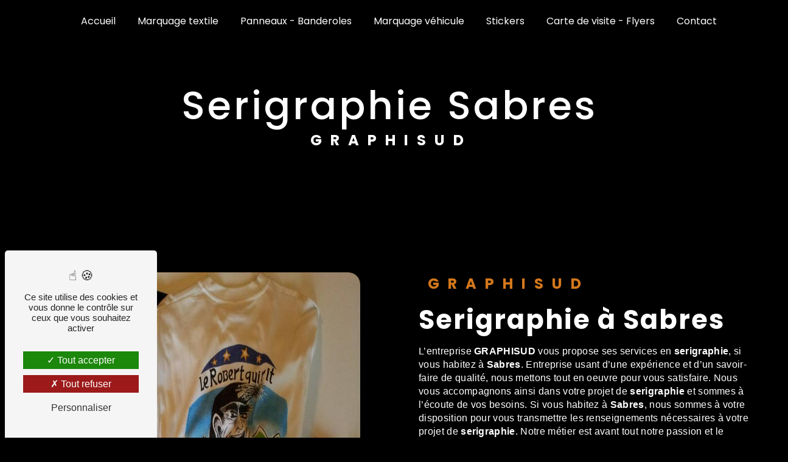

--- FILE ---
content_type: text/html; charset=UTF-8
request_url: https://graphisud.fr/fr/page/serigraphie/sabres
body_size: 10176
content:
<!doctype html>
<html lang="fr">
<head>
    <meta charset="UTF-8"/>
    <meta name="viewport" content="width=device-width, initial-scale=1, shrink-to-fit=no">
    <title>serigraphie Sabres - GRAPHISUD</title>
    <script type="text/javascript" src="/bundles/tarteaucitron/tarteaucitron_services.js"></script>
<script type="text/javascript" src="/bundles/tarteaucitron/tarteaucitron.js"></script>
<script type="text/javascript"
        id="init_tac"
        data-iconposition="BottomLeft"
        data-bodyposition="bottom"
        data-iconsrc="/bundles/tarteaucitron/logo-cookies.svg"
        src="/bundles/tarteaucitron/inittarteaucitron.js"></script>

                <link rel="preconnect" href="https://fonts.googleapis.com">
<link rel="preconnect" href="https://fonts.gstatic.com" crossorigin>
<link href="https://fonts.googleapis.com/css2?family=Poppins:wght@100;200;300;400;500;600;700;800&display=swap" rel="stylesheet">
            <link rel="preconnect" href="https://fonts.googleapis.com">
<link rel="preconnect" href="https://fonts.gstatic.com" crossorigin>
<link href="https://fonts.googleapis.com/css2?family=Audiowide&display=swap" rel="stylesheet">
                            <link rel="stylesheet" href="/css/1d74327.css" type="text/css"/>
                                <link href="https://fonts.googleapis.com/css2?family=Poppins:wght@100;400;900&display=swap"
                  rel="stylesheet">    <link rel="shortcut icon" type="image/png" href="/uploads/media/images/cms/medias/6b944341941a3fbb815699262f6c71d329482f8c.png"/><meta name="keywords" content="serigraphie Sabres"/>
    <meta name="description" content="    La société GRAPHISUD située près de Sabres vous propose ses services en serigraphie. Fort de son expérience, notre équipe dynamique, soudée et serviable est à votre service. Contactez nous au 05 58 75 69 32, nous saurons vous guider.
"/>

    

                        <script src="/js/0e4889b.js"></script>
                <style>
                .primary-color {
            color: #333;
        }

        .primary-color {
            color: #333;
        }

        .secondary-bg-color {
            background-color: #d4781c;
        }

        .secondary-color {
            color: #d4781c;
        }

        .tertiary-bg-color {
            background-color: #0067ad;
        }

        .tertiary-color {
            color: #0067ad;
        }

        .config-font {
            font-family: Poppins, sans-serif;
        }

        @import url('https://fonts.googleapis.com/css2?family=Poppins:wght@100;200;300;400;500;600;700;800&display=swap');@import url('https://fonts.googleapis.com/css2?family=Audiowide&display=swap');body{background-color:black}@font-face{font-family:Poppins, sans-serif;font-style:normal;font-weight:400;src:local('sans serif'), local('sans-serif'), local(Poppins);font-display:swap;}h1{color:#d4781c;font-family:Poppins, sans-serif;letter-spacing:4px}h2{color:#121212;font-family:Poppins, sans-serif;letter-spacing:2px}h2 strong{color:#d4781c}h3{color:#d4781c;font-size:1.5em;font-family:Poppins, sans-serif;letter-spacing:2px}h4{color:#121212;font-family:Poppins, sans-serif;letter-spacing:2px}h5{color:#121212;font-family:Poppins, sans-serif;letter-spacing:2px}h6{color:#121212;font-family:Poppins, sans-serif;letter-spacing:2px}p{letter-spacing:0.02em;line-height:1.4}a{color:#d4781c}a:hover,a:focus{text-decoration:none;transition:0.3s}.scrollTop{background-color:#d4781c;color:#fff}.scrollTop:hover{background-color:#d4781c;opacity:0.8;color:#fff}::-webkit-scrollbar{width:6px;background:transparent}::-webkit-scrollbar-thumb{background:#d4781c;border-radius:15px}.btn{background:transparent;border-bottom:2px solid #d4781c;color:white}.btn i{background-color:transparent}.btn:hover{color:#fff}.btn:after{background:rgba(60, 60, 60, 0.1)}.error-content .btn-error{border:1px solid #d4781c;background-color:#d4781c;color:#fff;transition:all 0.3s}.top-menu .affix-top{background-color:transparent}.top-menu .affix-top li a{font-family:Poppins, sans-serif;transition:0.3s;text-align:center;color:#fff}.top-menu .affix-top li a:hover{opacity:0.5}.top-menu .affix{background-color:#fff}.top-menu .affix li a{font-family:Poppins, sans-serif;transition:0.3s}.top-menu .affix li a:hover{opacity:0.5}.top-menu .navbar-brand{font-family:Poppins, sans-serif}.top-menu .active > a:first-child{border-radius:5px;background-color:#d4781c !important;color:#fff}.top-menu .dropdown-menu li{padding:8px 15px}.top-menu .dropdown-menu li a{width:100%;color:#d4781c}.top-menu .dropdown-menu li:first-child{border-top:1px solid #d4781c}.top-menu .dropdown-menu .active a{color:#fff}.top-menu .navbar-blog-pages{background:#333}@media (min-width:992px) and (max-width:1200px){.top-menu .affix-top{background-color:transparent}.top-menu .affix-top li a{color:#d4781c}.top-menu .affix-top .active > a:first-child{border-radius:5px;background-color:#d4781c !important;color:#fff}.top-menu .affix{background-color:#fff}.top-menu .affix li{color:#d4781c}.top-menu .affix .active > a:first-child{border-radius:5px;background-color:#d4781c !important;color:#fff}.top-menu .btn-call-to-action{color:#fff !important}}@media (max-width:992px){.top-menu .affix .navbar-toggler,.top-menu .affix-top .navbar-toggler{background-color:#d4781c}.top-menu .affix .navbar-nav li .nav-link,.top-menu .affix-top .navbar-nav li .nav-link,.top-menu .affix .navbar-nav li a,.top-menu .affix-top .navbar-nav li a{color:#d4781c}.top-menu .affix .navbar-nav .dropdown-menu,.top-menu .affix-top .navbar-nav .dropdown-menu{background-color:rgba(212, 120, 28, 0.1)}.top-menu .affix .navbar-nav .navbar-toggler,.top-menu .affix-top .navbar-nav .navbar-toggler{background-color:#d4781c}.top-menu .affix .navbar-nav .active a,.top-menu .affix-top .navbar-nav .active a{border-radius:5px;background-color:#d4781c;color:#fff}.top-menu .affix .social-network a,.top-menu .affix-top .social-network a{color:#d4781c}.top-menu .affix .btn-call-to-action,.top-menu .affix-top .btn-call-to-action{color:#fff}.top-menu .navbar-toggler{background-color:#d4781c}}#sidebar{background-color:#fff}.sidebar .sidebar-header strong{color:#757575;font-family:Poppins, sans-serif;letter-spacing:4px;font-size:1.5em}.sidebar li a{font-family:Poppins, sans-serif;letter-spacing:1px;font-size:17px;color:#787878;transition:all 0.3s}.sidebar li ul li a{font-size:15px}.sidebar li .dropdown-toggle{color:#d4781c !important}.sidebar li .nav-link:hover{color:#d4781c;padding-left:25px}.sidebar .active a:first-child{color:#d4781c}.sidebar .social-network ul:before{background-color:#d4781c}.sidebar .social-network ul li a{background-color:#d4781c;color:#fff}.hamburger.is-open .hamb-top,.hamburger.is-closed .hamb-top,.hamburger.is-open .hamb-middle,.hamburger.is-closed .hamb-middle,.hamburger.is-open .hamb-bottom,.hamburger.is-closed .hamb-bottom{background:#d4781c}.slider-content h3{color:#fff}.slider-content img{max-width:300px;height:auto}.slider-content p{color:#fff}.slider-content .line-slider-content .line,.slider-content .line-slider-content .line2,.slider-content .line-slider-content .line3,.slider-content .line-slider-content .line4{background:#fff}.slider-content .carousel-indicators .active{background-color:#333}.slider-content .btn-slider-call-to-action{color:#fff}.slider-content .btn-slider-call-to-action:after{background-color:#d4781c}.slider-content .btn-slider-call-to-action:hover i{background-color:#fff;color:#d4781c}.slider-content .background-pattern{opacity:0.2}.slider-content .background-opacity-slider{background-color:#000;opacity:0.4}.two-columns-presentation-content .bloc-left h3{color:#d4781c}.two-columns-presentation-content .bloc-left h1,.two-columns-presentation-content .bloc-left h2,.two-columns-presentation-content .bloc-left p,.two-columns-presentation-content .bloc-left span{color:#fff}.two-columns-presentation-content .bloc-left .opacity-left{background-color:#333}.two-columns-presentation-content .bloc-left .logo-content img{max-width:300px;height:auto}.two-columns-presentation-content .bloc-right h1,.two-columns-presentation-content .bloc-right h2,.two-columns-presentation-content .bloc-right h3,.two-columns-presentation-content .bloc-right p,.two-columns-presentation-content .bloc-right span{color:#111}.two-columns-presentation-content .bloc-right .opacity-right{background-color:#d4781c}.two-columns-presentation-content .bloc-right .logo-content img{max-width:300px;height:auto}.two-columns-presentation-content .typewrite{color:#525252;font-family:Poppins, sans-serif;font-size:2em}.three-columns-text-content{background-color:rgba(212, 120, 28, 0.2)}.two-columns-slider-content .text-content .bloc-left{background-color:#fff;-webkit-box-shadow:10px 10px 29px -23px rgba(0, 0, 0, 1);-moz-box-shadow:10px 10px 29px -23px rgba(0, 0, 0, 1);box-shadow:10px 10px 29px -23px rgba(0, 0, 0, 1)}.two-columns-slider-content .text-content .bloc-right{background-color:#fff;-webkit-box-shadow:-10px 10px 29px -23px rgba(0, 0, 0, 1);-moz-box-shadow:-10px 10px 29px -23px rgba(0, 0, 0, 1);box-shadow:-10px 10px 29px -23px rgba(0, 0, 0, 1)}.two-columns-slider-content .carousel-caption span{color:#fff;font-family:Poppins, sans-serif;font-style:italic;letter-spacing:2px}.two-columns-slider-content .carousel-indicators .active{background-color:#d4781c}.video-container .opacity-video{background-color:#000;opacity:0.1}.video-container .text-content h3{color:#fff}.video-container .text-content img{max-width:300px;height:auto}.video-container .text-content h2,.video-container .text-content p{color:#fff}.video-container .text-content .btn-video-call-to-action{color:#fff}.video-container .text-content .btn-video-call-to-action:after{background-color:#d4781c}.video-container .text-content .btn-video-call-to-action:hover i{background-color:#fff;color:#d4781c}.banner-content h1,.banner-content h2,.banner-content h3,.banner-content h4,.banner-content h5,.banner-content h6,.banner-content p{color:white}.banner-content h3{width:auto;background:transparent}.banner-video-content .opacity-banner{opacity:0.1;background-color:#000}.form-contact-content h4{font-size:2.5em;color:#d4781c}.form-contact-content .btn-contact-form:hover:before{background-color:#d4781c}.form-contact-content .form-control:focus{border-color:#d4781c;box-shadow:0 0 0 0.2em rgba(212, 120, 28, 0.35)}.form-contact-content .sending-message i{color:#d4781c}.form-guest-book-content h4{font-size:2.5em;color:#d4781c}.form-guest-book-content .btn-guest-book-form:hover:before{background-color:#d4781c}.form-guest-book-content .form-control:focus{border-color:#d4781c;box-shadow:0 0 0 0.2em rgba(246, 224, 176, 0.35)}.form-guest-book-content .sending-message i{color:#d4781c}.chosen-container .highlighted{background-color:#d4781c}.activity-content h3{width:auto;background:transparent;color:#d4781c}.activity-content .btn-content a{font-family:Poppins, sans-serif;background-color:#d4781c;color:#fff}.activity-content .btn-content a:hover{background-color:#fff;color:#d4781c;border:1px solid #d4781c}.partners-content .owl-prev,.partners-content .owl-next{background-color:#d4781c !important;color:#fff}.partners-content p{font-family:Poppins, sans-serif}.guest-book-content .item .avatar{background-color:#d4781c;color:#fff}.guest-book-content strong{font-family:Poppins, sans-serif;color:#d4781c}.guest-book-content p{font-family:Poppins, sans-serif}.informations-content{background-color:#d4781c}.informations-content p,.informations-content strong{font-family:Poppins, sans-serif}.informations-content i{color:#000}.footer-content{background-color:#121212;color:#fff}.footer-content .btn-seo{font-family:Poppins, sans-serif}.footer-content a{color:#fff}.seo-page .information-seo-item-icon i{color:#d4781c}.seo-page .form-control:focus{border-color:#d4781c;box-shadow:0 0 0 0.2em rgba(212, 120, 28, 0.35)}.seo-page .form-title{font-family:Poppins}.seo-page .sending-message i{color:#d4781c}.articles-list-content .item-category{font-family:Poppins, sans-serif;color:#fff;background-color:#d4781c}.articles-list-content .btn-article{background-color:#d4781c;color:#fff;border:none}.article-page-content .category-article-page{font-family:Poppins, sans-serif;color:#fff;background-color:#d4781c}.services-list-content .item-content .item .category{font-family:Poppins, sans-serif;color:#d4781c}.services-list-content .item-content .item .link{font-family:Poppins, sans-serif;letter-spacing:5px}.service-page-content .category-service-page{font-family:Poppins, sans-serif;color:#fff;background-color:#d4781c}.products-list-content .item-content .item .category{font-family:Poppins, sans-serif;color:#d4781c}.products-list-content .item-content .item .link{font-family:Poppins, sans-serif;letter-spacing:5px}.product-page-content .category-product-page{font-family:Poppins, sans-serif;color:#fff;background-color:#d4781c}.document-content .background-pattern{background-color:#d4781c}.document-content .title-content strong{font-family:Poppins, sans-serif}.items-content{background-color:#d4781c}.items-content h3{color:#fff}.after-before-content h1,.after-before-content h2,.after-before-content h3,.after-before-content h4{font-family:Poppins, sans-serif;color:#d4781c}.collapse-container .btn-collapse{color:#121212}.collapse-container .icofont-container{background-color:#d4781c}.schedule-content{background-color:#d4781c}.schedule-content h3{width:auto;background:transparent}.schedule-content .schedule-content-items:nth-child(2n+1){background:rgba(255, 255, 255, 0.8)}.schedule-content .schedule-content-items-active{background-color:rgba(0, 0, 0, 0.7);color:#fff}.image-full-width-text-content h2,.image-full-width-text-content p{color:#fff}.newsletter-content h3{width:auto;background:transparent}.newsletter-content a{color:#333}.newsletter-content .opacity-newsletter{background-color:rgba(212, 120, 28, 0.8)}.top-menu .affix-top .navbar-brand img{display:none}.top-menu .affix-top .collapse{justify-content:center !important}.top-menu .affix-top .active > a:first-child{background-color:transparent !important;color:#d4781c;border-bottom:1px solid #d4781c}.top-menu .affix-top li a:hover{color:#0067ad}.top-menu .affix{background-color:black}.top-menu .affix li a{color:white}.top-menu .affix .active > a:first-child{background-color:transparent !important;color:#d4781c;border-bottom:1px solid #d4781c}.top-menu .affix .navbar .navbar-brand img{height:60px;width:auto}.page-accueil{overflow-y:hidden;animation-delay:3s;animation-duration:0.1s;animation-fill-mode:forwards;animation-name:noscroll}.logo{width:100%;height:100%}.logo_loading_div{z-index:999999;position:fixed;top:0;left:0;width:100%;height:100%;padding:0;opacity:1;background-color:black;animation-delay:2.5s;animation-duration:0.5s;animation-fill-mode:forwards;animation-name:disparition;animation-timing-function:ease-in-out}.trace{fill:none;stroke:#d4781c;stroke-dasharray:408;stroke-dashoffset:0;animation:dash 2s ease-out;animation-fill-mode:forwards}.logo_loading_div .animation-content{width:100%;height:100%;opacity:1 !important;transform:translateZ(0) !important}.couleur{opacity:0;fill:skyblue;animation-delay:1.5s;animation-duration:0.5s;animation-fill-mode:forwards;animation-name:couleur;animation-timing-function:ease-in-out}@keyframes dash{from{stroke-dashoffset:588}to{stroke-dashoffset:0}}@keyframes couleur{0%{opacity:0}100%{opacity:1}}@keyframes noscroll{0%{overflow-y:hidden}99%{overflow-y:hidden}100%{overflow-y:visible}}@keyframes disparition{0%{z-index:999999;opacity:1}90%{opacity:0}100%{z-index:-999;opacity:0}}.video-container video{height:100vh}.video-container .bottom-pattern{z-index:0}.video-container h1{padding-bottom:2%}.video-container h2{padding-top:2%;font-weight:300}.video-container hr{background-color:white;width:200px;height:1px}.video-container .text-content .btn-video-call-to-action{border-bottom:2px solid #d4781c !important}.pattern{z-index:999}.marquee{margin-top:-8.5%;z-index:1;padding:2% 5%}.marquee .text-content{background-color:rgba(0, 0, 0, 0.65)}.marquee h1{color:white;font-weight:800;font-family:"Audiowide";font-size:6em}.marquee h2{color:white;font-weight:800;font-family:"Audiowide";font-size:6em}.titre .item-content:nth-child(2){border-left:1px solid white}.three-columns-text-content{background-color:transparent}.three-columns-text-content p{color:white}.three-columns-text-content img{height:200px}.three-columns-text-content .text-content:nth-child(1) img{height:82px}.three-columns-text-content .text-content:nth-child(1) h2{font-family:"Audiowide"}.devis .container-fluid{background-position-y:top !important}.devis .text-content{background-color:rgba(0, 0, 0, 0.71)}.devis .text-content .col-md-6{border-left:2px solid #d4781c;padding-left:3%}.devis .text-content .btn-content{justify-content:start}.devis .text-content li{color:white}.activity-content .bloc-content{position:relative;overflow:inherit;border-left:2px solid #d4781c}.activity-content .bloc-content .img-content{height:350px;text-align:left}.activity-content .bloc-content .img-content img{height:60%;width:auto;margin-top:123px;transition:all 0.7s}.activity-content .bloc-content .btn-content .position-btn{top:-46px;left:135px}.activity-content .bloc-content .btn-content .position-btn a{background-color:transparent}.activity-content .bloc-content .btn-content .position-btn a i{font-size:3em}.activity-content .bloc-content .text-content{position:absolute;background-color:transparent !important;top:0px;font-size:1.8em;padding:5% 1% 0% 0%;height:50%}.activity-content .bloc-content .text-content h3{color:white}.activity-content:hover{opacity:1;padding:1em 0em;transition:all 0.7s}.activity-content:hover .img-content img{height:115%;width:auto;margin-top:0px;transition:all 0.7s;opacity:0.7}.activity-content:hover a{color:#0067ad}.activity-content:hover h3{padding-left:20px;padding-top:20px;transition:all 0.7s}.items-content{background:url(/uploads/media/images/cms/medias/thumb_/cms/medias/637b50925a9bb_images_large.jpeg);background-size:cover;background-repeat:no-repeat;background-position:fixed !important;background-position-y:center;padding:2% 5% 5%}.items-content h4{color:white;font-size:1.5em;font-weight:300}.items-content h2{color:#d4781c}.nos-petit-plus .col-lg-3{flex:0 0 35%;max-width:33%}.commande{margin:5%;padding:0;background-color:transparent;background:none}.commande p{color:#0067ad;margin-bottom:0}.commande .title-items{padding:0% 3% 3%}.commande .item .text{padding:0 80px 0 0}.commande .item .image{text-align:left;min-height:135px}.commande h3{color:white;font-family:Poppins, Sans-serif;font-size:2em;font-weight:800}.commande h3 strong{font-weight:200;color:#0067ad}.commande h2{color:white;font-family:Poppins, sans-serif;font-size:3.5em;font-weight:800;padding-bottom:0%;margin-bottom:30px}.commande img{max-width:200px !important}.commande .col-lg-3{border-left:2px solid #d4781c;padding-left:30px}.commande .col-lg-3:nth-child(2n+1){border-left:2px solid #0067ad;padding-left:30px}.contact .container-fluid{background-position-y:top !important}.contact .text-content{background-color:rgba(0, 0, 0, 0.71)}.contact .text-content .col-md-6{}.contact .text-content .btn-content{justify-content:center}.contact .text-content h3{color:white}.contact .text-content h3 strong{color:#0067ad;font-family:"Audiowide";font-size:1.2em}.maps{padding:0% 0% 0% 5%;}.maps h2{color:white;font-size:2.5em;margin-top:10px;margin-bottom:0}.maps .item-content:nth-child(1){margin:3% 0%;padding-left:60px;border-left:2px solid white}.maps .item-content:nth-child(2){padding-left:0px;border-left:0px solid #0067ad}.maps p{color:#0067ad}.two-columns-text-content h3{font-weight:200;text-shadow:1px 1px 1px black;font-family:"Audiowide"}.two-columns-text-content h2{-webkit-text-stroke:1px #0067ad;color:transparent;font-weight:800}.two-columns-text-content h4{font-weight:300;font-family:Poppins;font-size:1.5em;padding-bottom:2%;color:white;font-weight:200}.two-columns-text-content img{height:500px}.two-columns-text-content p{color:white}.two-columns-text-content .item-content:nth-child(2) h2{color:#0067ad;font-size:2.2em}.two-columns-text-content .item-content:nth-child(2) h2 strong{-webkit-text-stroke:0.2px #d4781c;font-family:"Audiowide";color:transparent}.two-columns-text-content .item-content:nth-child(2) img{height:auto;width:100%}.page-marquage-vehicule .two-columns-text-content .item-content:nth-child(1) img,.page-stickers .two-columns-text-content .item-content:nth-child(1) img{height:auto;width:100%}.gallery-content{padding:5%}.form-contact-content{background-color:transparent}.form-contact-content h2{color:white}.form-contact-content img{width:426px}.form-contact-content label,.form-contact-content .legal-form,.form-contact-content .recaptcha-text{color:white}.form-contact-content ::placeholder{color:#0067ad !important}.seo-page .banner-content .text-banner-content h1,.seo-page .banner-content .text-banner-content h3{text-align:center}.seo-page .two-columns-content .bloc-texte{background-color:transparent}.seo-page .two-columns-content .bloc-texte h2,.seo-page .two-columns-content .bloc-texte p{color:white}.seo-page .form-content .title-form,.seo-page .form-content label,.seo-page .form-content .legal-form,.seo-page .form-content .form-check-label,.seo-page .form-content .recaptcha-text{color:white}.page-mentions-legales .banner-content .opacity-banner{background-color:black}.page-mentions-legales h2,.page-mentions-legales p{color:white}.page-mentions-legales strong,.page-mentions-legales a{color:#0067ad}.navbar .navbar-brand img{height:60px;width:auto}.top-menu .affix li a{color:white;font-size:14px}.three-columns-text-content img{height:200px;max-width:100%}.form-contact-content img{max-width:100%}.logo_loading_div{display:flex;align-items:center}html{overflow-x:hidden}@media (max-width:1200px){.commande h3{font-size:1.5em}.marquee{margin-top:-9.5%}}@media (min-width:992px) and (max-width:1200px){.top-menu .affix-top li a{color:white}.navbar-top .navbar-brand img{max-width:124px}}@media (max-width:992px){.top-menu .navbar .navbar-collapse{background-color:#000}.top-menu .affix-top .active > a:first-child{color:#d4781c !important}.top-menu .navbar .navbar-collapse .navbar-nav li .nav-link{color:white}.navbar-top .navbar-brand img{max-width:195px}.video-container video{height:80vh}.video-container .text-content img{max-width:400px !important}.video-container .text-content h2{font-size:1.2em !important}.page-accueil .video-container .text-content h2{font-size:2.2em !important}.video-container .bottom-pattern{height:100px}.video-container .text-content h1{font-size:2.5em !important;white-space:initial}.nos-petit-plus .col-lg-3{flex:0 0 50%;max-width:50%}.nos-petit-plus h4{font-size:1.2em}.commande h2{font-size:2em}.commande .col-lg-3{margin-bottom:3%}.marquee{margin-top:-11.5%}}@media (max-width:775px){.nos-petit-plus .col-lg-3{flex:0 0 100%;max-width:100%}.two-columns-text-content .item-content:nth-child(2) h2{font-size:2em}.marquee{margin-top:-14.5%}}@media (max-width:992px){.video-container .text-content .content .logo-content img{max-height:inherit;width:100% !important}.video-container .text-content h2{font-size:1.2em !important}.page-accueil .video-container .text-content h2{font-size:1.8em !important}.commande h3{font-size:1.2em}.maps h2{font-size:1.8em}.video-container .logo-content{margin-top:-36%}.two-columns-text-content .item-content:nth-child(2) h2{font-size:1.5em}.two-columns-text-content h4{font-size:1em}.marquee{margin-top:-18.5%}.form-contact-content img{width:342px}}@media (max-width:400px){.page-accueil .video-container .text-content h2{font-size:1.5em !important}.contact .text-content h3{font-size:1.2em}.marquee{margin-top:-12.5%}.page-carte-de-visite-flyers .two-columns-text-content img{height:447px}}.video-container .text-content img{max-height:inherit;max-width:600px}.video-container video{height:auto}img.logo-img{width:60% !important;padding:20px}.text-bloc-content h2{color:white}.gallery-type-1 .item-type-1 a figure img{min-height:inherit;min-width:inherit;width:auto;height:100%}@media (min-width:575.98px) and (max-width:992px){.video-container{height:100vh}}
            </style>

            <!-- Matomo -->
<script type="text/javascript">
  var _paq = window._paq = window._paq || [];
  /* tracker methods like "setCustomDimension" should be called before "trackPageView" */
  _paq.push(['trackPageView']);
  _paq.push(['enableLinkTracking']);
  (function() {
    var u="https://vistalid-statistiques.fr/";
    _paq.push(['setTrackerUrl', u+'matomo.php']);
    _paq.push(['setSiteId', '4741']);
    var d=document, g=d.createElement('script'), s=d.getElementsByTagName('script')[0];
    g.type='text/javascript'; g.async=true; g.src=u+'matomo.js'; s.parentNode.insertBefore(g,s);
  })();
</script>
<!-- End Matomo Code -->

        
</head>
<body class="container-fluid row ">
<div class="container-fluid">
                            <div class="top-menu">
                <nav id="navbar" class="navbar navbar-expand-lg fixed-top navbar-top affix-top">
                    <a class="navbar-brand" href="/fr">
                                                    <img  alt="banniere+site-1920w"  title="banniere+site-1920w"  src="/uploads/media/images/cms/medias/thumb_/cms/medias/637b59b8ac7e0_images_medium.png"  width="999"  height="154"  srcset="/uploads/media/images/cms/medias/thumb_/cms/medias/637b59b8ac7e0_images_small.png 200w, /uploads/media/images/cms/medias/thumb_/cms/medias/637b59b8ac7e0_images_medium.png 999w, /uploads/media/images/cms/medias/9cea28eb6ef20f15de2e97603b87ae7f9f2c368e.png 1887w"  sizes="(max-width: 999px) 100vw, 999px"  loading="lazy" />
                                            </a>
                    <button class="navbar-toggler" type="button" data-toggle="collapse" data-target="#navbarsExampleDefault"
                            aria-controls="navbarsExampleDefault" aria-expanded="false" aria-label="Nav Bar">
                        <span class="navbar-toggler-icon"></span>
                    </button>

                    <div class="collapse navbar-collapse justify-content-end" id="navbarsExampleDefault">
                                                                                <ul class="navbar-nav">
                            
                <li class="first">                    <a class="nav-link" href="/fr/page/accueil">Accueil</a>
    
                            

    </li>


                    
                <li class="">                    <a class="nav-link" href="/fr/page/marquage-textile">Marquage textile</a>
    
                            

    </li>


                    
                <li class="">                    <a class="nav-link" href="/fr/page/panneaux-banderoles">Panneaux - Banderoles</a>
    
                            

    </li>


                    
                <li class="">                    <a class="nav-link" href="/fr/page/marquage-vehicule">Marquage véhicule</a>
    
                            

    </li>


                    
                <li class="">                    <a class="nav-link" href="/fr/page/stickers">Stickers</a>
    
                            

    </li>


                    
                <li class="">                    <a class="nav-link" href="/fr/page/carte-de-visite-flyers">Carte de visite - Flyers</a>
    
                            

    </li>


                    
                <li class="last">                    <a class="nav-link" href="/fr/page/contact">Contact</a>
    
                            

    </li>



    </ul>


                                                                            
                                                <div class="social-network">
                                                    </div>
                                            </div>
                </nav>
            </div>
                        <div role="main" id="content"
         class="margin-top-main container-fluid">
                <div class="container-fluid">
                            <div class="container-fluid seo-page">
        <div class="container-fluid banner-content"
                        >
            <div class="opacity-banner"></div>
            <div class="container">
                <div class="col-md-12 text-banner-content">
                    <h1>serigraphie Sabres</h1>
                </div>
                <div class="col-md-12 text-banner-content">
                    <h3>GRAPHISUD</h3>
                </div>
            </div>
        </div>
        <div class="container-fluid two-columns-content">
            <div class="row row-eq-height ">
                <div class="col-md-12 col-lg-6 img-content">
                    <div class="parent-auto-resize-img-child">
                                                    <a href="/uploads/media/images/cms/medias/thumb_/cms/medias/637cab9076277_images_large.jpeg"
                               data-lightbox="Graphisud-Mont-de-Marsan.jpg"
                               data-title="Graphisud-Mont-de-Marsan.jpg">
                                <img  alt="serigraphie Sabres"  title="serigraphie Sabres"  src="/uploads/media/images/cms/medias/thumb_/cms/medias/637cab9076277_images_medium.jpeg"  width="1000"  height="750"  srcset="/uploads/media/images/cms/medias/thumb_/cms/medias/637cab9076277_images_picto.jpeg 25w, /uploads/media/images/cms/medias/thumb_/cms/medias/637cab9076277_images_small.jpeg 200w, /uploads/media/images/cms/medias/thumb_/cms/medias/637cab9076277_images_medium.jpeg 1000w, /uploads/media/images/cms/medias/thumb_/cms/medias/637cab9076277_images_large.jpeg 2300w, /uploads/media/images/cms/medias/0450708d9f6fdac5770d92e17b7ec2bc1b768d18.jpeg 1600w"  sizes="(max-width: 1000px) 100vw, 1000px"  class="auto-resize"  loading="lazy" />
                            </a>
                                            </div>
                </div>
                <div class="col-md-12 col-lg-6 text-content">
                    <div class="col-md-12 bloc-texte">
                        <div class="col-md-12">
                            <h3>GRAPHISUD</h3>
                        </div>
                        <div class="col-md-12">
                            <h2>serigraphie à Sabres</h2>
                        </div>
                        <div class="position-text">
                            <p>L’entreprise <strong>GRAPHISUD</strong> vous propose ses services en <strong>serigraphie</strong>, si vous habitez à <strong>Sabres</strong>. Entreprise usant d’une expérience et d’un savoir-faire de qualité, nous mettons tout en oeuvre pour vous satisfaire. Nous vous accompagnons ainsi dans votre projet de <strong>serigraphie</strong> et sommes à l’écoute de vos besoins. Si vous habitez à <strong>Sabres</strong>, nous sommes à votre disposition pour vous transmettre les renseignements nécessaires à votre projet de <strong>serigraphie</strong>. Notre métier est avant tout notre passion et le partager avec vous renforce encore plus notre désir de réussir. Toute notre équipe est qualifiée et travaille avec propreté et rigueur.</p>
                        </div>
                        <div class="container btn-content">
                            <a href="/fr/page/accueil" class="btn btn-seo">
                                <i class="icofont-arrow-right"></i> En savoir plus
                            </a>
                            <a href="#contact-form" class="btn btn-seo">
                                <i class="icofont-location-arrow"></i> Contactez-nous
                            </a>
                        </div>
                    </div>
                </div>
            </div>
        </div>
        <div class="container-fluid informations-content">
            <div class="col-xl-12 item-content">
                                        <div class="item col-lg-12 col-xl-4" data-aos="fade-down">
        <div class="row">
            <div class="col-lg-12 col-xl-4 icon-content">
                <i class="icofont-location-pin"></i>
            </div>
            <div class="col-lg-12 col-xl-8 informations">
                <div class="col-12">
                    <strong>Adresse</strong>
                </div>
                <div class="col-12">
                    <p>218 Avenue du Colonel Rozanoff, 40000 Mont-de-Marsan</p>
                </div>
            </div>
        </div>
    </div>
    <div class="col-lg-12 col-xl-4" data-aos="fade-up">
        <div class="item">
            <div class="row">
                <div class="col-lg-12 col-xl-4  icon-content">
                    <i class="icofont-phone"></i>
                </div>
                <div class="col-lg-12 col-xl-8  informations">
                    <div class="col-12">
                        <strong>Téléphone</strong>
                    </div>
                    <div class="col-12">
                        <p><a href='tel:05 58 75 69 32'>05 58 75 69 32</a></p>
                                            </div>
                </div>
            </div>
        </div>
    </div>
    <div class="col-lg-12 col-xl-4" data-aos="fade-down">
        <div class="item">
            <div class="row">
                <div class="col-lg-12 col-xl-4 icon-content">
                    <i class="icofont-letter"></i>
                </div>
                <div class="col-lg-12 col-xl-8 informations">
                    <div class="col-12">
                        <strong>Email</strong>
                    </div>
                    <div class="col-12">
                        <p><a href='mailto:graphisud40@gmail.com'>graphisud40@gmail.com</a></p>
                    </div>
                </div>
            </div>
        </div>
    </div>
                            </div>
        </div>
                    <div id="contact-form">
                <div class="container-fluid form-content">
                    <div class="container-fluid title-form">
                        N&#039;hésitez pas à nous contacter
                    </div>
                                            <div class="container">
                                                                                                <div class="form_errors" data-message=""></div>
                                                                                                                                <div class="form_errors" data-message=""></div>
                                                                                                                                <div class="form_errors" data-message=""></div>
                                                                                                                                <div class="form_errors" data-message=""></div>
                                                                                                                                <div class="form_errors" data-message=""></div>
                                                                                                                                <div class="form_errors" data-message=""></div>
                                                                                                                                                                        <div class="form_errors" data-message=""></div>
                                                                            <div class="form_errors" data-message=""></div>
                                                                                                                                                                    <div class="form_errors" data-message=""></div>
                                                                                                                                <div class="form_errors" data-message=""></div>
                                                                                                                                <div class="form_errors" data-message=""></div>
                                                                                    </div>
                                        <form name="front_contact" method="post">
                    <div class="container">
                        <div class="row justify-content-center">
                            <div class="col-lg-3">
                                <div class="form-group">
                                    <input type="text" id="front_contact_first_name" name="front_contact[first_name]" required="required" class="form-control" placeholder="Prénom" />
                                </div>
                            </div>
                            <div class="col-lg-3">
                                <div class="form-group">
                                    <input type="text" id="front_contact_last_name" name="front_contact[last_name]" required="required" class="form-control" placeholder="Nom" />
                                </div>
                            </div>
                            <div class="col-lg-3">
                                <div class="form-group">
                                    <input type="tel" id="front_contact_phone" name="front_contact[phone]" class="form-control" placeholder="Téléphone" />
                                </div>
                            </div>
                            <div class="col-lg-3">
                                <div class="form-group">
                                    <input type="email" id="front_contact_email" name="front_contact[email]" required="required" class="form-control" placeholder="Email" />
                                </div>
                            </div>
                            <div class="col-lg-12 mt-1">
                                <div class="form-group">
                                    <input type="text" id="front_contact_subject" name="front_contact[subject]" required="required" class="form-control" placeholder="Objet" />
                                </div>
                            </div>
                            <div class="col-lg-12 mt-1">
                                <div class="form-group ">
                                    <div id="front_contact_spam_front_contact"><div><label for="front_contact_spam_front_contact_spam_front_contact" class="required">Combien font huit plus sept</label><select id="front_contact_spam_front_contact_spam_front_contact" name="front_contact[spam_front_contact][spam_front_contact]" class="form-control"><option value="0">0</option><option value="1">1</option><option value="2">2</option><option value="3">3</option><option value="4">4</option><option value="5">5</option><option value="6">6</option><option value="7">7</option><option value="8">8</option><option value="9">9</option><option value="10">10</option><option value="11">11</option><option value="12">12</option><option value="13">13</option><option value="14">14</option><option value="15">15</option><option value="16">16</option><option value="17">17</option><option value="18">18</option><option value="19">19</option><option value="20">20</option></select></div><input type="hidden" id="front_contact_spam_front_contact_verification_front_contact" name="front_contact[spam_front_contact][verification_front_contact]" value="15" /></div>
                                </div>
                            </div>
                            <div class="col-lg-12 mt-1">
                                <div class="form-group ">
                                    <textarea id="front_contact_message" name="front_contact[message]" required="required" class="form-control" placeholder="Message" rows="6"></textarea>
                                </div>
                            </div>
                            <div class="col-lg-12">
                                <div class="form-group ">
                                    <div class="form-check">
                                        <input type="checkbox" id="front_contact_legal" name="front_contact[legal]" required="required" class="form-check-input" required="required" value="1" />
                                        <label class="form-check-label"
                                               for="contact_submit_contact">En cochant cette case, j&#039;accepte les conditions particulières ci-dessous **</label>
                                    </div>
                                </div>
                            </div>
                            <div class="col-lg-12 mt-1">
                                <div class="form-group text-right">
                                    <button type="submit" id="front_contact_submit_contact" name="front_contact[submit_contact]" class="btn btn-contact-form">Envoyer</button>
                                </div>
                            </div>
                        </div>
                    </div>
                    <input type="hidden" id="front_contact_selected_society" name="front_contact[selected_society]" value="graphisud40@gmail.com" />
                    
            <link rel="stylesheet" href="/bundles/prrecaptcha/css/recaptcha.css">
    
    <script src="https://www.google.com/recaptcha/api.js?render=6LfrH6AkAAAAAMby5SBBOxQfkddMOyKjxZjud1Qj" async defer></script>

    <script >
    document.addEventListener("DOMContentLoaded", function() {
        var recaptchaField = document.getElementById('front_contact_captcha');
        if (!recaptchaField) return;

        var form = recaptchaField.closest('form');
        if (!form) return;

        form.addEventListener('submit', function (e) {
            if (recaptchaField.value) return;

            e.preventDefault();

            grecaptcha.ready(function () {
                grecaptcha.execute('6LfrH6AkAAAAAMby5SBBOxQfkddMOyKjxZjud1Qj', {
                    action: 'form'
                }).then(function (token) {
                    recaptchaField.value = token;
                    form.submit();
                });
            });
        });
    });
    </script>

    
    <input type="hidden" id="front_contact_captcha" name="front_contact[captcha]" />

            <div class="recaptcha-text">
            Ce site est protégé par reCAPTCHA. Les
    <a href="https://policies.google.com/privacy">règles de confidentialité</a>  et les
    <a href="https://policies.google.com/terms">conditions d'utilisation</a>  de Google s'appliquent.

        </div>
    <input type="hidden" id="front_contact__token" name="front_contact[_token]" value="YMfbSZ4BlP_P4h6QB1MvzCmTlSkOL4tei4NvHgm8wRM" /></form>
                    <div class="container">
                        <p class="legal-form">**
                            Les données personnelles communiquées sont nécessaires aux fins de vous contacter et sont enregistrées dans un fichier informatisé. Elles sont destinées à GRAPHISUD et ses sous-traitants dans le seul but de répondre à votre message. Les données collectées seront communiquées aux seuls destinataires suivants: GRAPHISUD 218 Avenue du Colonel Rozanoff, 40000 Mont-de-Marsan graphisud40@gmail.com. Vous disposez de droits d’accès, de rectification, d’effacement, de portabilité, de limitation, d’opposition, de retrait de votre consentement à tout moment et du droit d’introduire une réclamation auprès d’une autorité de contrôle, ainsi que d’organiser le sort de vos données post-mortem. Vous pouvez exercer ces droits par voie postale à l'adresse 218 Avenue du Colonel Rozanoff, 40000 Mont-de-Marsan ou par courrier électronique à l'adresse graphisud40@gmail.com. Un justificatif d'identité pourra vous être demandé. Nous conservons vos données pendant la période de prise de contact puis pendant la durée de prescription légale aux fins probatoires et de gestion des contentieux. Vous avez le droit de vous inscrire sur la liste d'opposition au démarchage téléphonique, disponible à cette adresse: <a target='_blank' href='https://www.bloctel.gouv.fr/'>Bloctel.gouv.fr</a>. Consultez le site cnil.fr pour plus d’informations sur vos droits.
                        </p>
                    </div>
                </div>
            </div>
            </div>
        </div>
        <footer class="footer-content">
    <div class="container text-center seo-content">
        <a class="btn btn-seo" data-toggle="collapse" href="#frequently_searched" role="button"
           aria-expanded="false" aria-controls="frequently_searched">
            Recherches fréquentes
        </a>
        <div class="collapse" id="frequently_searched">
                            <a href="/fr/page/serigraphie/mont-de-marsan">serigraphie Mont-de-Marsan <span>-</span> </a>
                            <a href="/fr/page/serigraphie/saint-sever">serigraphie Saint-Sever <span>-</span> </a>
                            <a href="/fr/page/serigraphie/aire-sur-l-adour">serigraphie Aire-sur-l&#039;Adour <span>-</span> </a>
                            <a href="/fr/page/serigraphie/tartas">serigraphie Tartas <span>-</span> </a>
                            <a href="/fr/page/serigraphie/dax">serigraphie Dax <span>-</span> </a>
                            <a href="/fr/page/serigraphie/gers">serigraphie Gers <span>-</span> </a>
                            <a href="/fr/page/serigraphie/sabres">serigraphie Sabres <span>-</span> </a>
                            <a href="/fr/page/serigraphie/landes">serigraphie Landes <span>-</span> </a>
                            <a href="/fr/page/serigraphie/mimizan">serigraphie Mimizan <span>-</span> </a>
                            <a href="/fr/page/serigraphie/tarnos">serigraphie Tarnos <span>-</span> </a>
                            <a href="/fr/page/flocage-voiture/mont-de-marsan">flocage voiture Mont-de-Marsan <span>-</span> </a>
                            <a href="/fr/page/flocage-voiture/saint-sever">flocage voiture Saint-Sever <span>-</span> </a>
                            <a href="/fr/page/flocage-voiture/aire-sur-l-adour">flocage voiture Aire-sur-l&#039;Adour <span>-</span> </a>
                            <a href="/fr/page/flocage-voiture/tartas">flocage voiture Tartas <span>-</span> </a>
                            <a href="/fr/page/flocage-voiture/dax">flocage voiture Dax <span>-</span> </a>
                            <a href="/fr/page/flocage-voiture/gers">flocage voiture Gers <span>-</span> </a>
                            <a href="/fr/page/flocage-voiture/sabres">flocage voiture Sabres <span>-</span> </a>
                            <a href="/fr/page/flocage-voiture/landes">flocage voiture Landes <span>-</span> </a>
                            <a href="/fr/page/flocage-voiture/mimizan">flocage voiture Mimizan <span>-</span> </a>
                            <a href="/fr/page/flocage-voiture/tarnos">flocage voiture Tarnos <span>-</span> </a>
                            <a href="/fr/page/panneaux-publicitaires/mont-de-marsan">panneaux publicitaires Mont-de-Marsan <span>-</span> </a>
                            <a href="/fr/page/panneaux-publicitaires/saint-sever">panneaux publicitaires Saint-Sever <span>-</span> </a>
                            <a href="/fr/page/panneaux-publicitaires/aire-sur-l-adour">panneaux publicitaires Aire-sur-l&#039;Adour <span>-</span> </a>
                            <a href="/fr/page/panneaux-publicitaires/tartas">panneaux publicitaires Tartas <span>-</span> </a>
                            <a href="/fr/page/panneaux-publicitaires/dax">panneaux publicitaires Dax <span>-</span> </a>
                            <a href="/fr/page/panneaux-publicitaires/gers">panneaux publicitaires Gers <span>-</span> </a>
                            <a href="/fr/page/panneaux-publicitaires/sabres">panneaux publicitaires Sabres <span>-</span> </a>
                            <a href="/fr/page/panneaux-publicitaires/landes">panneaux publicitaires Landes <span>-</span> </a>
                            <a href="/fr/page/panneaux-publicitaires/mimizan">panneaux publicitaires Mimizan <span>-</span> </a>
                            <a href="/fr/page/panneaux-publicitaires/tarnos">panneaux publicitaires Tarnos <span>-</span> </a>
                            <a href="/fr/page/flocage-tee-shirt/mont-de-marsan">flocage tee shirt Mont-de-Marsan <span>-</span> </a>
                            <a href="/fr/page/flocage-tee-shirt/saint-sever">flocage tee shirt Saint-Sever <span>-</span> </a>
                            <a href="/fr/page/flocage-tee-shirt/aire-sur-l-adour">flocage tee shirt Aire-sur-l&#039;Adour <span>-</span> </a>
                            <a href="/fr/page/flocage-tee-shirt/tartas">flocage tee shirt Tartas <span>-</span> </a>
                            <a href="/fr/page/flocage-tee-shirt/dax">flocage tee shirt Dax <span>-</span> </a>
                            <a href="/fr/page/flocage-tee-shirt/gers">flocage tee shirt Gers <span>-</span> </a>
                            <a href="/fr/page/flocage-tee-shirt/sabres">flocage tee shirt Sabres <span>-</span> </a>
                            <a href="/fr/page/flocage-tee-shirt/landes">flocage tee shirt Landes <span>-</span> </a>
                            <a href="/fr/page/flocage-tee-shirt/mimizan">flocage tee shirt Mimizan <span>-</span> </a>
                            <a href="/fr/page/flocage-tee-shirt/tarnos">flocage tee shirt Tarnos <span>-</span> </a>
                            <a href="/fr/page/stickers/mont-de-marsan">stickers Mont-de-Marsan <span>-</span> </a>
                            <a href="/fr/page/stickers/saint-sever">stickers Saint-Sever <span>-</span> </a>
                            <a href="/fr/page/stickers/aire-sur-l-adour">stickers Aire-sur-l&#039;Adour <span>-</span> </a>
                            <a href="/fr/page/stickers/tartas">stickers Tartas <span>-</span> </a>
                            <a href="/fr/page/stickers/dax">stickers Dax <span>-</span> </a>
                            <a href="/fr/page/stickers/gers">stickers Gers <span>-</span> </a>
                            <a href="/fr/page/stickers/sabres">stickers Sabres <span>-</span> </a>
                            <a href="/fr/page/stickers/landes">stickers Landes <span>-</span> </a>
                            <a href="/fr/page/stickers/mimizan">stickers Mimizan <span>-</span> </a>
                            <a href="/fr/page/stickers/tarnos">stickers Tarnos <span>-</span> </a>
                            <a href="/fr/page/publicite-adhesive/mont-de-marsan">publicité adhésive Mont-de-Marsan <span>-</span> </a>
                            <a href="/fr/page/publicite-adhesive/saint-sever">publicité adhésive Saint-Sever <span>-</span> </a>
                            <a href="/fr/page/publicite-adhesive/aire-sur-l-adour">publicité adhésive Aire-sur-l&#039;Adour <span>-</span> </a>
                            <a href="/fr/page/publicite-adhesive/tartas">publicité adhésive Tartas <span>-</span> </a>
                            <a href="/fr/page/publicite-adhesive/dax">publicité adhésive Dax <span>-</span> </a>
                            <a href="/fr/page/publicite-adhesive/gers">publicité adhésive Gers <span>-</span> </a>
                            <a href="/fr/page/publicite-adhesive/sabres">publicité adhésive Sabres <span>-</span> </a>
                            <a href="/fr/page/publicite-adhesive/landes">publicité adhésive Landes <span>-</span> </a>
                            <a href="/fr/page/publicite-adhesive/mimizan">publicité adhésive Mimizan <span>-</span> </a>
                            <a href="/fr/page/publicite-adhesive/tarnos">publicité adhésive Tarnos <span>-</span> </a>
                            <a href="/fr/page/banderoles/mont-de-marsan">banderoles Mont-de-Marsan <span>-</span> </a>
                            <a href="/fr/page/banderoles/saint-sever">banderoles Saint-Sever <span>-</span> </a>
                            <a href="/fr/page/banderoles/aire-sur-l-adour">banderoles Aire-sur-l&#039;Adour <span>-</span> </a>
                            <a href="/fr/page/banderoles/tartas">banderoles Tartas <span>-</span> </a>
                            <a href="/fr/page/banderoles/dax">banderoles Dax <span>-</span> </a>
                            <a href="/fr/page/banderoles/gers">banderoles Gers <span>-</span> </a>
                            <a href="/fr/page/banderoles/sabres">banderoles Sabres <span>-</span> </a>
                            <a href="/fr/page/banderoles/landes">banderoles Landes <span>-</span> </a>
                            <a href="/fr/page/banderoles/mimizan">banderoles Mimizan <span>-</span> </a>
                            <a href="/fr/page/banderoles/tarnos">banderoles Tarnos <span>-</span> </a>
                            <a href="/fr/page/flyers/mont-de-marsan">flyers Mont-de-Marsan <span>-</span> </a>
                            <a href="/fr/page/flyers/saint-sever">flyers Saint-Sever <span>-</span> </a>
                            <a href="/fr/page/flyers/aire-sur-l-adour">flyers Aire-sur-l&#039;Adour <span>-</span> </a>
                            <a href="/fr/page/flyers/tartas">flyers Tartas <span>-</span> </a>
                            <a href="/fr/page/flyers/dax">flyers Dax <span>-</span> </a>
                            <a href="/fr/page/flyers/gers">flyers Gers <span>-</span> </a>
                            <a href="/fr/page/flyers/sabres">flyers Sabres <span>-</span> </a>
                            <a href="/fr/page/flyers/landes">flyers Landes <span>-</span> </a>
                            <a href="/fr/page/flyers/mimizan">flyers Mimizan <span>-</span> </a>
                            <a href="/fr/page/flyers/tarnos">flyers Tarnos <span>-</span> </a>
                            <a href="/fr/page/marquage-textile/mont-de-marsan">marquage textile Mont-de-Marsan <span>-</span> </a>
                            <a href="/fr/page/marquage-textile/saint-sever">marquage textile Saint-Sever <span>-</span> </a>
                            <a href="/fr/page/marquage-textile/aire-sur-l-adour">marquage textile Aire-sur-l&#039;Adour <span>-</span> </a>
                            <a href="/fr/page/marquage-textile/tartas">marquage textile Tartas <span>-</span> </a>
                            <a href="/fr/page/marquage-textile/dax">marquage textile Dax <span>-</span> </a>
                            <a href="/fr/page/marquage-textile/gers">marquage textile Gers <span>-</span> </a>
                            <a href="/fr/page/marquage-textile/sabres">marquage textile Sabres <span>-</span> </a>
                            <a href="/fr/page/marquage-textile/landes">marquage textile Landes <span>-</span> </a>
                            <a href="/fr/page/marquage-textile/mimizan">marquage textile Mimizan <span>-</span> </a>
                            <a href="/fr/page/marquage-textile/tarnos">marquage textile Tarnos <span>-</span> </a>
                            <a href="/fr/page/impressions-numeriques/mont-de-marsan">impressions numériques Mont-de-Marsan <span>-</span> </a>
                            <a href="/fr/page/impressions-numeriques/saint-sever">impressions numériques Saint-Sever <span>-</span> </a>
                            <a href="/fr/page/impressions-numeriques/aire-sur-l-adour">impressions numériques Aire-sur-l&#039;Adour <span>-</span> </a>
                            <a href="/fr/page/impressions-numeriques/tartas">impressions numériques Tartas <span>-</span> </a>
                            <a href="/fr/page/impressions-numeriques/dax">impressions numériques Dax <span>-</span> </a>
                            <a href="/fr/page/impressions-numeriques/gers">impressions numériques Gers <span>-</span> </a>
                            <a href="/fr/page/impressions-numeriques/sabres">impressions numériques Sabres <span>-</span> </a>
                            <a href="/fr/page/impressions-numeriques/landes">impressions numériques Landes <span>-</span> </a>
                            <a href="/fr/page/impressions-numeriques/mimizan">impressions numériques Mimizan <span>-</span> </a>
                            <a href="/fr/page/impressions-numeriques/tarnos">impressions numériques Tarnos <span>-</span> </a>
                    </div>
    </div>
    <div class="container-fluid informations-seo-content">
        <p>
            &copy; <a href="https://www.vistalid.fr/">Vistalid </a> &nbsp- 2026
            - Tous droits réservés -&nbsp<a href="/fr/page/mentions-legales"> Mentions légales</a></p>
    </div>
</footer>    </div>
            <a href="#content" class="scrollTop" style="display: none;"><i class="icofont-long-arrow-up icofont-2x"></i></a>
    </div>
            <script src="/js/3ed3d31.js"></script>
    </body>
</html>


--- FILE ---
content_type: text/html; charset=utf-8
request_url: https://www.google.com/recaptcha/api2/anchor?ar=1&k=6LfrH6AkAAAAAMby5SBBOxQfkddMOyKjxZjud1Qj&co=aHR0cHM6Ly9ncmFwaGlzdWQuZnI6NDQz&hl=en&v=PoyoqOPhxBO7pBk68S4YbpHZ&size=invisible&anchor-ms=20000&execute-ms=30000&cb=s5iu4noavnp1
body_size: 48562
content:
<!DOCTYPE HTML><html dir="ltr" lang="en"><head><meta http-equiv="Content-Type" content="text/html; charset=UTF-8">
<meta http-equiv="X-UA-Compatible" content="IE=edge">
<title>reCAPTCHA</title>
<style type="text/css">
/* cyrillic-ext */
@font-face {
  font-family: 'Roboto';
  font-style: normal;
  font-weight: 400;
  font-stretch: 100%;
  src: url(//fonts.gstatic.com/s/roboto/v48/KFO7CnqEu92Fr1ME7kSn66aGLdTylUAMa3GUBHMdazTgWw.woff2) format('woff2');
  unicode-range: U+0460-052F, U+1C80-1C8A, U+20B4, U+2DE0-2DFF, U+A640-A69F, U+FE2E-FE2F;
}
/* cyrillic */
@font-face {
  font-family: 'Roboto';
  font-style: normal;
  font-weight: 400;
  font-stretch: 100%;
  src: url(//fonts.gstatic.com/s/roboto/v48/KFO7CnqEu92Fr1ME7kSn66aGLdTylUAMa3iUBHMdazTgWw.woff2) format('woff2');
  unicode-range: U+0301, U+0400-045F, U+0490-0491, U+04B0-04B1, U+2116;
}
/* greek-ext */
@font-face {
  font-family: 'Roboto';
  font-style: normal;
  font-weight: 400;
  font-stretch: 100%;
  src: url(//fonts.gstatic.com/s/roboto/v48/KFO7CnqEu92Fr1ME7kSn66aGLdTylUAMa3CUBHMdazTgWw.woff2) format('woff2');
  unicode-range: U+1F00-1FFF;
}
/* greek */
@font-face {
  font-family: 'Roboto';
  font-style: normal;
  font-weight: 400;
  font-stretch: 100%;
  src: url(//fonts.gstatic.com/s/roboto/v48/KFO7CnqEu92Fr1ME7kSn66aGLdTylUAMa3-UBHMdazTgWw.woff2) format('woff2');
  unicode-range: U+0370-0377, U+037A-037F, U+0384-038A, U+038C, U+038E-03A1, U+03A3-03FF;
}
/* math */
@font-face {
  font-family: 'Roboto';
  font-style: normal;
  font-weight: 400;
  font-stretch: 100%;
  src: url(//fonts.gstatic.com/s/roboto/v48/KFO7CnqEu92Fr1ME7kSn66aGLdTylUAMawCUBHMdazTgWw.woff2) format('woff2');
  unicode-range: U+0302-0303, U+0305, U+0307-0308, U+0310, U+0312, U+0315, U+031A, U+0326-0327, U+032C, U+032F-0330, U+0332-0333, U+0338, U+033A, U+0346, U+034D, U+0391-03A1, U+03A3-03A9, U+03B1-03C9, U+03D1, U+03D5-03D6, U+03F0-03F1, U+03F4-03F5, U+2016-2017, U+2034-2038, U+203C, U+2040, U+2043, U+2047, U+2050, U+2057, U+205F, U+2070-2071, U+2074-208E, U+2090-209C, U+20D0-20DC, U+20E1, U+20E5-20EF, U+2100-2112, U+2114-2115, U+2117-2121, U+2123-214F, U+2190, U+2192, U+2194-21AE, U+21B0-21E5, U+21F1-21F2, U+21F4-2211, U+2213-2214, U+2216-22FF, U+2308-230B, U+2310, U+2319, U+231C-2321, U+2336-237A, U+237C, U+2395, U+239B-23B7, U+23D0, U+23DC-23E1, U+2474-2475, U+25AF, U+25B3, U+25B7, U+25BD, U+25C1, U+25CA, U+25CC, U+25FB, U+266D-266F, U+27C0-27FF, U+2900-2AFF, U+2B0E-2B11, U+2B30-2B4C, U+2BFE, U+3030, U+FF5B, U+FF5D, U+1D400-1D7FF, U+1EE00-1EEFF;
}
/* symbols */
@font-face {
  font-family: 'Roboto';
  font-style: normal;
  font-weight: 400;
  font-stretch: 100%;
  src: url(//fonts.gstatic.com/s/roboto/v48/KFO7CnqEu92Fr1ME7kSn66aGLdTylUAMaxKUBHMdazTgWw.woff2) format('woff2');
  unicode-range: U+0001-000C, U+000E-001F, U+007F-009F, U+20DD-20E0, U+20E2-20E4, U+2150-218F, U+2190, U+2192, U+2194-2199, U+21AF, U+21E6-21F0, U+21F3, U+2218-2219, U+2299, U+22C4-22C6, U+2300-243F, U+2440-244A, U+2460-24FF, U+25A0-27BF, U+2800-28FF, U+2921-2922, U+2981, U+29BF, U+29EB, U+2B00-2BFF, U+4DC0-4DFF, U+FFF9-FFFB, U+10140-1018E, U+10190-1019C, U+101A0, U+101D0-101FD, U+102E0-102FB, U+10E60-10E7E, U+1D2C0-1D2D3, U+1D2E0-1D37F, U+1F000-1F0FF, U+1F100-1F1AD, U+1F1E6-1F1FF, U+1F30D-1F30F, U+1F315, U+1F31C, U+1F31E, U+1F320-1F32C, U+1F336, U+1F378, U+1F37D, U+1F382, U+1F393-1F39F, U+1F3A7-1F3A8, U+1F3AC-1F3AF, U+1F3C2, U+1F3C4-1F3C6, U+1F3CA-1F3CE, U+1F3D4-1F3E0, U+1F3ED, U+1F3F1-1F3F3, U+1F3F5-1F3F7, U+1F408, U+1F415, U+1F41F, U+1F426, U+1F43F, U+1F441-1F442, U+1F444, U+1F446-1F449, U+1F44C-1F44E, U+1F453, U+1F46A, U+1F47D, U+1F4A3, U+1F4B0, U+1F4B3, U+1F4B9, U+1F4BB, U+1F4BF, U+1F4C8-1F4CB, U+1F4D6, U+1F4DA, U+1F4DF, U+1F4E3-1F4E6, U+1F4EA-1F4ED, U+1F4F7, U+1F4F9-1F4FB, U+1F4FD-1F4FE, U+1F503, U+1F507-1F50B, U+1F50D, U+1F512-1F513, U+1F53E-1F54A, U+1F54F-1F5FA, U+1F610, U+1F650-1F67F, U+1F687, U+1F68D, U+1F691, U+1F694, U+1F698, U+1F6AD, U+1F6B2, U+1F6B9-1F6BA, U+1F6BC, U+1F6C6-1F6CF, U+1F6D3-1F6D7, U+1F6E0-1F6EA, U+1F6F0-1F6F3, U+1F6F7-1F6FC, U+1F700-1F7FF, U+1F800-1F80B, U+1F810-1F847, U+1F850-1F859, U+1F860-1F887, U+1F890-1F8AD, U+1F8B0-1F8BB, U+1F8C0-1F8C1, U+1F900-1F90B, U+1F93B, U+1F946, U+1F984, U+1F996, U+1F9E9, U+1FA00-1FA6F, U+1FA70-1FA7C, U+1FA80-1FA89, U+1FA8F-1FAC6, U+1FACE-1FADC, U+1FADF-1FAE9, U+1FAF0-1FAF8, U+1FB00-1FBFF;
}
/* vietnamese */
@font-face {
  font-family: 'Roboto';
  font-style: normal;
  font-weight: 400;
  font-stretch: 100%;
  src: url(//fonts.gstatic.com/s/roboto/v48/KFO7CnqEu92Fr1ME7kSn66aGLdTylUAMa3OUBHMdazTgWw.woff2) format('woff2');
  unicode-range: U+0102-0103, U+0110-0111, U+0128-0129, U+0168-0169, U+01A0-01A1, U+01AF-01B0, U+0300-0301, U+0303-0304, U+0308-0309, U+0323, U+0329, U+1EA0-1EF9, U+20AB;
}
/* latin-ext */
@font-face {
  font-family: 'Roboto';
  font-style: normal;
  font-weight: 400;
  font-stretch: 100%;
  src: url(//fonts.gstatic.com/s/roboto/v48/KFO7CnqEu92Fr1ME7kSn66aGLdTylUAMa3KUBHMdazTgWw.woff2) format('woff2');
  unicode-range: U+0100-02BA, U+02BD-02C5, U+02C7-02CC, U+02CE-02D7, U+02DD-02FF, U+0304, U+0308, U+0329, U+1D00-1DBF, U+1E00-1E9F, U+1EF2-1EFF, U+2020, U+20A0-20AB, U+20AD-20C0, U+2113, U+2C60-2C7F, U+A720-A7FF;
}
/* latin */
@font-face {
  font-family: 'Roboto';
  font-style: normal;
  font-weight: 400;
  font-stretch: 100%;
  src: url(//fonts.gstatic.com/s/roboto/v48/KFO7CnqEu92Fr1ME7kSn66aGLdTylUAMa3yUBHMdazQ.woff2) format('woff2');
  unicode-range: U+0000-00FF, U+0131, U+0152-0153, U+02BB-02BC, U+02C6, U+02DA, U+02DC, U+0304, U+0308, U+0329, U+2000-206F, U+20AC, U+2122, U+2191, U+2193, U+2212, U+2215, U+FEFF, U+FFFD;
}
/* cyrillic-ext */
@font-face {
  font-family: 'Roboto';
  font-style: normal;
  font-weight: 500;
  font-stretch: 100%;
  src: url(//fonts.gstatic.com/s/roboto/v48/KFO7CnqEu92Fr1ME7kSn66aGLdTylUAMa3GUBHMdazTgWw.woff2) format('woff2');
  unicode-range: U+0460-052F, U+1C80-1C8A, U+20B4, U+2DE0-2DFF, U+A640-A69F, U+FE2E-FE2F;
}
/* cyrillic */
@font-face {
  font-family: 'Roboto';
  font-style: normal;
  font-weight: 500;
  font-stretch: 100%;
  src: url(//fonts.gstatic.com/s/roboto/v48/KFO7CnqEu92Fr1ME7kSn66aGLdTylUAMa3iUBHMdazTgWw.woff2) format('woff2');
  unicode-range: U+0301, U+0400-045F, U+0490-0491, U+04B0-04B1, U+2116;
}
/* greek-ext */
@font-face {
  font-family: 'Roboto';
  font-style: normal;
  font-weight: 500;
  font-stretch: 100%;
  src: url(//fonts.gstatic.com/s/roboto/v48/KFO7CnqEu92Fr1ME7kSn66aGLdTylUAMa3CUBHMdazTgWw.woff2) format('woff2');
  unicode-range: U+1F00-1FFF;
}
/* greek */
@font-face {
  font-family: 'Roboto';
  font-style: normal;
  font-weight: 500;
  font-stretch: 100%;
  src: url(//fonts.gstatic.com/s/roboto/v48/KFO7CnqEu92Fr1ME7kSn66aGLdTylUAMa3-UBHMdazTgWw.woff2) format('woff2');
  unicode-range: U+0370-0377, U+037A-037F, U+0384-038A, U+038C, U+038E-03A1, U+03A3-03FF;
}
/* math */
@font-face {
  font-family: 'Roboto';
  font-style: normal;
  font-weight: 500;
  font-stretch: 100%;
  src: url(//fonts.gstatic.com/s/roboto/v48/KFO7CnqEu92Fr1ME7kSn66aGLdTylUAMawCUBHMdazTgWw.woff2) format('woff2');
  unicode-range: U+0302-0303, U+0305, U+0307-0308, U+0310, U+0312, U+0315, U+031A, U+0326-0327, U+032C, U+032F-0330, U+0332-0333, U+0338, U+033A, U+0346, U+034D, U+0391-03A1, U+03A3-03A9, U+03B1-03C9, U+03D1, U+03D5-03D6, U+03F0-03F1, U+03F4-03F5, U+2016-2017, U+2034-2038, U+203C, U+2040, U+2043, U+2047, U+2050, U+2057, U+205F, U+2070-2071, U+2074-208E, U+2090-209C, U+20D0-20DC, U+20E1, U+20E5-20EF, U+2100-2112, U+2114-2115, U+2117-2121, U+2123-214F, U+2190, U+2192, U+2194-21AE, U+21B0-21E5, U+21F1-21F2, U+21F4-2211, U+2213-2214, U+2216-22FF, U+2308-230B, U+2310, U+2319, U+231C-2321, U+2336-237A, U+237C, U+2395, U+239B-23B7, U+23D0, U+23DC-23E1, U+2474-2475, U+25AF, U+25B3, U+25B7, U+25BD, U+25C1, U+25CA, U+25CC, U+25FB, U+266D-266F, U+27C0-27FF, U+2900-2AFF, U+2B0E-2B11, U+2B30-2B4C, U+2BFE, U+3030, U+FF5B, U+FF5D, U+1D400-1D7FF, U+1EE00-1EEFF;
}
/* symbols */
@font-face {
  font-family: 'Roboto';
  font-style: normal;
  font-weight: 500;
  font-stretch: 100%;
  src: url(//fonts.gstatic.com/s/roboto/v48/KFO7CnqEu92Fr1ME7kSn66aGLdTylUAMaxKUBHMdazTgWw.woff2) format('woff2');
  unicode-range: U+0001-000C, U+000E-001F, U+007F-009F, U+20DD-20E0, U+20E2-20E4, U+2150-218F, U+2190, U+2192, U+2194-2199, U+21AF, U+21E6-21F0, U+21F3, U+2218-2219, U+2299, U+22C4-22C6, U+2300-243F, U+2440-244A, U+2460-24FF, U+25A0-27BF, U+2800-28FF, U+2921-2922, U+2981, U+29BF, U+29EB, U+2B00-2BFF, U+4DC0-4DFF, U+FFF9-FFFB, U+10140-1018E, U+10190-1019C, U+101A0, U+101D0-101FD, U+102E0-102FB, U+10E60-10E7E, U+1D2C0-1D2D3, U+1D2E0-1D37F, U+1F000-1F0FF, U+1F100-1F1AD, U+1F1E6-1F1FF, U+1F30D-1F30F, U+1F315, U+1F31C, U+1F31E, U+1F320-1F32C, U+1F336, U+1F378, U+1F37D, U+1F382, U+1F393-1F39F, U+1F3A7-1F3A8, U+1F3AC-1F3AF, U+1F3C2, U+1F3C4-1F3C6, U+1F3CA-1F3CE, U+1F3D4-1F3E0, U+1F3ED, U+1F3F1-1F3F3, U+1F3F5-1F3F7, U+1F408, U+1F415, U+1F41F, U+1F426, U+1F43F, U+1F441-1F442, U+1F444, U+1F446-1F449, U+1F44C-1F44E, U+1F453, U+1F46A, U+1F47D, U+1F4A3, U+1F4B0, U+1F4B3, U+1F4B9, U+1F4BB, U+1F4BF, U+1F4C8-1F4CB, U+1F4D6, U+1F4DA, U+1F4DF, U+1F4E3-1F4E6, U+1F4EA-1F4ED, U+1F4F7, U+1F4F9-1F4FB, U+1F4FD-1F4FE, U+1F503, U+1F507-1F50B, U+1F50D, U+1F512-1F513, U+1F53E-1F54A, U+1F54F-1F5FA, U+1F610, U+1F650-1F67F, U+1F687, U+1F68D, U+1F691, U+1F694, U+1F698, U+1F6AD, U+1F6B2, U+1F6B9-1F6BA, U+1F6BC, U+1F6C6-1F6CF, U+1F6D3-1F6D7, U+1F6E0-1F6EA, U+1F6F0-1F6F3, U+1F6F7-1F6FC, U+1F700-1F7FF, U+1F800-1F80B, U+1F810-1F847, U+1F850-1F859, U+1F860-1F887, U+1F890-1F8AD, U+1F8B0-1F8BB, U+1F8C0-1F8C1, U+1F900-1F90B, U+1F93B, U+1F946, U+1F984, U+1F996, U+1F9E9, U+1FA00-1FA6F, U+1FA70-1FA7C, U+1FA80-1FA89, U+1FA8F-1FAC6, U+1FACE-1FADC, U+1FADF-1FAE9, U+1FAF0-1FAF8, U+1FB00-1FBFF;
}
/* vietnamese */
@font-face {
  font-family: 'Roboto';
  font-style: normal;
  font-weight: 500;
  font-stretch: 100%;
  src: url(//fonts.gstatic.com/s/roboto/v48/KFO7CnqEu92Fr1ME7kSn66aGLdTylUAMa3OUBHMdazTgWw.woff2) format('woff2');
  unicode-range: U+0102-0103, U+0110-0111, U+0128-0129, U+0168-0169, U+01A0-01A1, U+01AF-01B0, U+0300-0301, U+0303-0304, U+0308-0309, U+0323, U+0329, U+1EA0-1EF9, U+20AB;
}
/* latin-ext */
@font-face {
  font-family: 'Roboto';
  font-style: normal;
  font-weight: 500;
  font-stretch: 100%;
  src: url(//fonts.gstatic.com/s/roboto/v48/KFO7CnqEu92Fr1ME7kSn66aGLdTylUAMa3KUBHMdazTgWw.woff2) format('woff2');
  unicode-range: U+0100-02BA, U+02BD-02C5, U+02C7-02CC, U+02CE-02D7, U+02DD-02FF, U+0304, U+0308, U+0329, U+1D00-1DBF, U+1E00-1E9F, U+1EF2-1EFF, U+2020, U+20A0-20AB, U+20AD-20C0, U+2113, U+2C60-2C7F, U+A720-A7FF;
}
/* latin */
@font-face {
  font-family: 'Roboto';
  font-style: normal;
  font-weight: 500;
  font-stretch: 100%;
  src: url(//fonts.gstatic.com/s/roboto/v48/KFO7CnqEu92Fr1ME7kSn66aGLdTylUAMa3yUBHMdazQ.woff2) format('woff2');
  unicode-range: U+0000-00FF, U+0131, U+0152-0153, U+02BB-02BC, U+02C6, U+02DA, U+02DC, U+0304, U+0308, U+0329, U+2000-206F, U+20AC, U+2122, U+2191, U+2193, U+2212, U+2215, U+FEFF, U+FFFD;
}
/* cyrillic-ext */
@font-face {
  font-family: 'Roboto';
  font-style: normal;
  font-weight: 900;
  font-stretch: 100%;
  src: url(//fonts.gstatic.com/s/roboto/v48/KFO7CnqEu92Fr1ME7kSn66aGLdTylUAMa3GUBHMdazTgWw.woff2) format('woff2');
  unicode-range: U+0460-052F, U+1C80-1C8A, U+20B4, U+2DE0-2DFF, U+A640-A69F, U+FE2E-FE2F;
}
/* cyrillic */
@font-face {
  font-family: 'Roboto';
  font-style: normal;
  font-weight: 900;
  font-stretch: 100%;
  src: url(//fonts.gstatic.com/s/roboto/v48/KFO7CnqEu92Fr1ME7kSn66aGLdTylUAMa3iUBHMdazTgWw.woff2) format('woff2');
  unicode-range: U+0301, U+0400-045F, U+0490-0491, U+04B0-04B1, U+2116;
}
/* greek-ext */
@font-face {
  font-family: 'Roboto';
  font-style: normal;
  font-weight: 900;
  font-stretch: 100%;
  src: url(//fonts.gstatic.com/s/roboto/v48/KFO7CnqEu92Fr1ME7kSn66aGLdTylUAMa3CUBHMdazTgWw.woff2) format('woff2');
  unicode-range: U+1F00-1FFF;
}
/* greek */
@font-face {
  font-family: 'Roboto';
  font-style: normal;
  font-weight: 900;
  font-stretch: 100%;
  src: url(//fonts.gstatic.com/s/roboto/v48/KFO7CnqEu92Fr1ME7kSn66aGLdTylUAMa3-UBHMdazTgWw.woff2) format('woff2');
  unicode-range: U+0370-0377, U+037A-037F, U+0384-038A, U+038C, U+038E-03A1, U+03A3-03FF;
}
/* math */
@font-face {
  font-family: 'Roboto';
  font-style: normal;
  font-weight: 900;
  font-stretch: 100%;
  src: url(//fonts.gstatic.com/s/roboto/v48/KFO7CnqEu92Fr1ME7kSn66aGLdTylUAMawCUBHMdazTgWw.woff2) format('woff2');
  unicode-range: U+0302-0303, U+0305, U+0307-0308, U+0310, U+0312, U+0315, U+031A, U+0326-0327, U+032C, U+032F-0330, U+0332-0333, U+0338, U+033A, U+0346, U+034D, U+0391-03A1, U+03A3-03A9, U+03B1-03C9, U+03D1, U+03D5-03D6, U+03F0-03F1, U+03F4-03F5, U+2016-2017, U+2034-2038, U+203C, U+2040, U+2043, U+2047, U+2050, U+2057, U+205F, U+2070-2071, U+2074-208E, U+2090-209C, U+20D0-20DC, U+20E1, U+20E5-20EF, U+2100-2112, U+2114-2115, U+2117-2121, U+2123-214F, U+2190, U+2192, U+2194-21AE, U+21B0-21E5, U+21F1-21F2, U+21F4-2211, U+2213-2214, U+2216-22FF, U+2308-230B, U+2310, U+2319, U+231C-2321, U+2336-237A, U+237C, U+2395, U+239B-23B7, U+23D0, U+23DC-23E1, U+2474-2475, U+25AF, U+25B3, U+25B7, U+25BD, U+25C1, U+25CA, U+25CC, U+25FB, U+266D-266F, U+27C0-27FF, U+2900-2AFF, U+2B0E-2B11, U+2B30-2B4C, U+2BFE, U+3030, U+FF5B, U+FF5D, U+1D400-1D7FF, U+1EE00-1EEFF;
}
/* symbols */
@font-face {
  font-family: 'Roboto';
  font-style: normal;
  font-weight: 900;
  font-stretch: 100%;
  src: url(//fonts.gstatic.com/s/roboto/v48/KFO7CnqEu92Fr1ME7kSn66aGLdTylUAMaxKUBHMdazTgWw.woff2) format('woff2');
  unicode-range: U+0001-000C, U+000E-001F, U+007F-009F, U+20DD-20E0, U+20E2-20E4, U+2150-218F, U+2190, U+2192, U+2194-2199, U+21AF, U+21E6-21F0, U+21F3, U+2218-2219, U+2299, U+22C4-22C6, U+2300-243F, U+2440-244A, U+2460-24FF, U+25A0-27BF, U+2800-28FF, U+2921-2922, U+2981, U+29BF, U+29EB, U+2B00-2BFF, U+4DC0-4DFF, U+FFF9-FFFB, U+10140-1018E, U+10190-1019C, U+101A0, U+101D0-101FD, U+102E0-102FB, U+10E60-10E7E, U+1D2C0-1D2D3, U+1D2E0-1D37F, U+1F000-1F0FF, U+1F100-1F1AD, U+1F1E6-1F1FF, U+1F30D-1F30F, U+1F315, U+1F31C, U+1F31E, U+1F320-1F32C, U+1F336, U+1F378, U+1F37D, U+1F382, U+1F393-1F39F, U+1F3A7-1F3A8, U+1F3AC-1F3AF, U+1F3C2, U+1F3C4-1F3C6, U+1F3CA-1F3CE, U+1F3D4-1F3E0, U+1F3ED, U+1F3F1-1F3F3, U+1F3F5-1F3F7, U+1F408, U+1F415, U+1F41F, U+1F426, U+1F43F, U+1F441-1F442, U+1F444, U+1F446-1F449, U+1F44C-1F44E, U+1F453, U+1F46A, U+1F47D, U+1F4A3, U+1F4B0, U+1F4B3, U+1F4B9, U+1F4BB, U+1F4BF, U+1F4C8-1F4CB, U+1F4D6, U+1F4DA, U+1F4DF, U+1F4E3-1F4E6, U+1F4EA-1F4ED, U+1F4F7, U+1F4F9-1F4FB, U+1F4FD-1F4FE, U+1F503, U+1F507-1F50B, U+1F50D, U+1F512-1F513, U+1F53E-1F54A, U+1F54F-1F5FA, U+1F610, U+1F650-1F67F, U+1F687, U+1F68D, U+1F691, U+1F694, U+1F698, U+1F6AD, U+1F6B2, U+1F6B9-1F6BA, U+1F6BC, U+1F6C6-1F6CF, U+1F6D3-1F6D7, U+1F6E0-1F6EA, U+1F6F0-1F6F3, U+1F6F7-1F6FC, U+1F700-1F7FF, U+1F800-1F80B, U+1F810-1F847, U+1F850-1F859, U+1F860-1F887, U+1F890-1F8AD, U+1F8B0-1F8BB, U+1F8C0-1F8C1, U+1F900-1F90B, U+1F93B, U+1F946, U+1F984, U+1F996, U+1F9E9, U+1FA00-1FA6F, U+1FA70-1FA7C, U+1FA80-1FA89, U+1FA8F-1FAC6, U+1FACE-1FADC, U+1FADF-1FAE9, U+1FAF0-1FAF8, U+1FB00-1FBFF;
}
/* vietnamese */
@font-face {
  font-family: 'Roboto';
  font-style: normal;
  font-weight: 900;
  font-stretch: 100%;
  src: url(//fonts.gstatic.com/s/roboto/v48/KFO7CnqEu92Fr1ME7kSn66aGLdTylUAMa3OUBHMdazTgWw.woff2) format('woff2');
  unicode-range: U+0102-0103, U+0110-0111, U+0128-0129, U+0168-0169, U+01A0-01A1, U+01AF-01B0, U+0300-0301, U+0303-0304, U+0308-0309, U+0323, U+0329, U+1EA0-1EF9, U+20AB;
}
/* latin-ext */
@font-face {
  font-family: 'Roboto';
  font-style: normal;
  font-weight: 900;
  font-stretch: 100%;
  src: url(//fonts.gstatic.com/s/roboto/v48/KFO7CnqEu92Fr1ME7kSn66aGLdTylUAMa3KUBHMdazTgWw.woff2) format('woff2');
  unicode-range: U+0100-02BA, U+02BD-02C5, U+02C7-02CC, U+02CE-02D7, U+02DD-02FF, U+0304, U+0308, U+0329, U+1D00-1DBF, U+1E00-1E9F, U+1EF2-1EFF, U+2020, U+20A0-20AB, U+20AD-20C0, U+2113, U+2C60-2C7F, U+A720-A7FF;
}
/* latin */
@font-face {
  font-family: 'Roboto';
  font-style: normal;
  font-weight: 900;
  font-stretch: 100%;
  src: url(//fonts.gstatic.com/s/roboto/v48/KFO7CnqEu92Fr1ME7kSn66aGLdTylUAMa3yUBHMdazQ.woff2) format('woff2');
  unicode-range: U+0000-00FF, U+0131, U+0152-0153, U+02BB-02BC, U+02C6, U+02DA, U+02DC, U+0304, U+0308, U+0329, U+2000-206F, U+20AC, U+2122, U+2191, U+2193, U+2212, U+2215, U+FEFF, U+FFFD;
}

</style>
<link rel="stylesheet" type="text/css" href="https://www.gstatic.com/recaptcha/releases/PoyoqOPhxBO7pBk68S4YbpHZ/styles__ltr.css">
<script nonce="dV2zKKLKxMm8TRJfalsf3w" type="text/javascript">window['__recaptcha_api'] = 'https://www.google.com/recaptcha/api2/';</script>
<script type="text/javascript" src="https://www.gstatic.com/recaptcha/releases/PoyoqOPhxBO7pBk68S4YbpHZ/recaptcha__en.js" nonce="dV2zKKLKxMm8TRJfalsf3w">
      
    </script></head>
<body><div id="rc-anchor-alert" class="rc-anchor-alert"></div>
<input type="hidden" id="recaptcha-token" value="[base64]">
<script type="text/javascript" nonce="dV2zKKLKxMm8TRJfalsf3w">
      recaptcha.anchor.Main.init("[\x22ainput\x22,[\x22bgdata\x22,\x22\x22,\[base64]/[base64]/UltIKytdPWE6KGE8MjA0OD9SW0grK109YT4+NnwxOTI6KChhJjY0NTEyKT09NTUyOTYmJnErMTxoLmxlbmd0aCYmKGguY2hhckNvZGVBdChxKzEpJjY0NTEyKT09NTYzMjA/[base64]/MjU1OlI/[base64]/[base64]/[base64]/[base64]/[base64]/[base64]/[base64]/[base64]/[base64]/[base64]\x22,\[base64]\x22,\x22w5Jjwo3CjhZuOH59w59dwpJrLlJ1cFhnw4I3w6FMw53DoXIWC33CvcK3w6t1w4YBw6zCrMKwwqPDisK3Y8OPeAl0w6RQwoYUw6EGw5ItwpvDkQXCrEnCm8O5w5B5OG5UwrnDmsKAWsO7VUwDwq8SDikWQ8OwYQcTeMOEPsOsw7LDh8KXUm/Cm8K7TTN4T3Zzw4jCnDjDslrDvVIGecKwVhnCqV5pcsK2CMOGE8O6w7/DlMKlLHAPw53CnsOUw5kOdA9deEXClTJAw4TCnMKPbWzClnVJLQrDtXbDqsKdMSRiKVjDtnpsw7w8wrzCmsONwqjDg2TDrcKTJMOnw7TCtSA/wr/Cl3TDuVAEeEnDsTZFwrMWO8Odw70gw7RWwqgtw744w65GNMKZw7waw67DkyUzKBLCi8KWSMOSPcOPw7cJJcO7Xy/Cv1U7wo3CjjvDkUZ9wqcJw6UVDBMNEwzDuTTDmsOYL8OqQxfDqMKYw5VjCjhIw7PCgMK1RSzDhwlgw7rDt8KiwovCgsKTV8KTc0p5WQZjwqgcwrJqw6RpwobClWLDo1nDhyJtw4/DvlE4w4pQV0xTw5jClC7DuMKrDS5dEXLDkWPCv8KAKlrCucOVw4RGFQwfwrwmVcK2HMKkwrdIw6YicMO0YcK5wq1Awr3CgVnCmsKuwrMqUMK/[base64]/Ct0XCnsKaOVvCjkrCthBYwqnDgWrCmcOjwovCmzhfRMK2R8K3w79NcMKsw7MhacKPwo/ChBNhYAEHGEHDhjh7woQvXUIeUCMkw50OwrXDtxFkJ8OeZCbDnz3CnGzDucKSYcKcw6RBVQc+wqQbU2klRsOxf3MlwrXDgTBtwo5tV8KHCC0wAcO+w4HDksOOwrHDkMONZsOywoAYTcKiw6vDpsOjwq7DtVkBViDDsEkswp/CjW3DozA3wpYhMMO/wrHDqcOqw5fChcO0MWLDjh8Vw7rDvcOFK8O1w7kgw7TDn03DpBvDnVPCtE9bXsOdchvDiRJ/w4rDjlw8wq5sw4kaL0vDu8OmEsKTbMKBSMOZWcKzcsOSVj5MKMKLRcOwQX10w6jCijbComnCiA7CoVDDkVlcw6YkBMO4UHEEwqXDvSZxIFrCon8ywrbDmmfDjMKrw67ClXwTw4XCkgALwo3CqcOuwpzDpsKQHnXCkMKOJiILwrQ6wrFJwq/DsVzCvB7DuCZhccKew7syW8KMwq4DfXrDpsOnGjxUEsKbw5zDgAvCnDgRNFpdw6bCsMO6RcOGw65GwoNCwqgZwqVfUsKnw7HDg8OBGhfDmsOXwq/CosOLGXHCksOWwoTClEDDsFXDlcOnGBQAfsK7w6Bqw7HDnHvDscOOMcKcU0/Dmi7Dq8KmEcOpBmxWw4UzfsOvwqBfNcOHLRQawq/Cr8OiwoFbwo0UUkLDmkMRwq/CnMKtwpjDjsK1wplDMhbCnMK5A24gwoLDiMK9KRNILcKcwp7Ci0XDu8OzbFwwwqnCkMKME8ORYE3Cr8O2w6fDu8KRw4/Drjkjw7ZVASJlw7N9ZFcYNlXDsMOGNkjCv0/CqmfDq8OgXhnCusKMGx7CoVvDnlJZJMOjwoHCkXXDilcaEWHDhl/[base64]/Dj3Ehwpd7wrPCjnfDmRvDpsKOwpY/wonDozfCu8OXw4/DhX3DgcK5MMKpw6EaAnTCq8KqECc4wqQ6w5TDmcKBwrzDosKycsKUwqdzWGHDrMOeX8KMc8OUXcORwpnCtQDCpsK5w4XCjnlqEk0sw4BiYiHCt8KBDlxAHVJmw6R1w6HCucOEAAvCmcOMFGzDjMOIw63Crn/CksKaQcKpVMKOwolhwoQPw5HDnBjCkF7Cg8Kzw5NgdURxEMKrwozDsk3Du8KULgvCo3UIwpDClsOXwqg1wp/CkMOhworDoTjDlHwSQUHCpD8bI8KifsO5w7svfcKAbMOtNX0Jw5jChsOFSjTCpMKTwrgMcX/DlcO/w6hBwqcVDcOEBcK/MALCpUJKC8Ktw5PCmystWMODDMOew4UResOBwpUkO1Qgwps+OmbCn8Onw7ZqTTPDtUBlHxLDihALIMONwqXChyADwoHDhsKFw5ImGMKuw4nDicOUOcOZw5XDvmbDsz4tVMKSwp0cw6p2HMKUwrsnScKFw7vCt1daNCfDgh45cUFow5TCqVfClMKTw6vDn0x/[base64]/CmD/CtG3CjSXDsT/Cr8OuwqnDl8OawpRhLwxmBx01c2fCpSPDosOywrDDg8KJWsKhw5FQMjHDi09xUi3Dig17YsOXbsKcAx7Dj3LDqRvCsUzDqSHCjMOAD3ZRw7LCsMOxID7DtcKDc8KNwqJ/wqDDk8KWwpPCscOJw6jDr8OgS8KiVn3Dk8KSQ28ww7TDgTnCgMKsC8K7w7YBwo/CtsKWwqEJwofCs0QrFsOsw5opLVFhXWMKfHE3f8Orw4FBKAjDo1rCgBQZAGvCtsOXw6tqclJCwo43RGRdDQVkw75aw7QPwoQqw6fCtSPDpETCrR/Ci2fDsWpMVjEWRyXDpR9wTMKuworDoGPCnsKub8O1JMOEw5nDpcKYBsKdw6t9woDDni/CvMK/Q2NWADg4wrsWBwMWw4InwrthCcKPOMOpwpQSLmLCiUHDs37CtMOrwpNXZjtOwonCr8KxaMO6AcK5wo3CgMOfaH9PbA7DombDjMKdX8OZBMKFFEnCocK9YsKoUMOcE8ONw5vDoR3DgHULUcOiwqfDlhnDtzgLwqjDv8K5w4nCisK/DnjDh8KNw7B7woDCn8Opw7bDjkbDqMKhwrrDgQzCi8OtwqTDjVTDnMOqX0zCnMOPwpbDnFzDmQfDl1Ypw6VZHMORIcOTw7XDmzvClcOowqpdB8KLw6HDqsKCVDsXwrrDtS7CvcKswoIqwrk/[base64]/DtcKTPH5lw4zCiMOXwqrCnAMPSMO3w5/CsBlAwpHDlsKHw77Dl8K3wqjDqsKeAcOEwpDCh0bDpHjDlCsOw5kNwpvChlgjwr/[base64]/N14qw6NAw4E5w47CmsO7TzVQwp0qwqJbTMKOUcONA8KzbE5AeMKMGzDDu8OUfcKqVjl5wrPDmsOtw6/CocK7WEsEw4VWHAPDrEjDmcOXCsOwwozDhCzCm8Ojw7tnw6M5w7NLwpxuw4TCjU5bw40aTxhDwpvCrcKKwqTCocKtwrzDnsKGw7g7XmFmZcKXw7ULRFltJBZwG3bDmMKkwqc1KsKTwpw1ZcKWAkzClB7DscO2wqDDuFg0w5jCvBZaKsK8w7/DsnU7NsOqfEvDlMKdwq3DqMKjBsKJe8OBwqrCiBvDtnhTGCrDj8KxBsKzwo/[base64]/w7jCoMOVw65TQT/CucOrRUZDSRwlEcKqw6hPwppYczZaw4oBwpnCkMOgwobClcOQwpROU8Kpw7JEw5fDnsOWw417Z8ORGzfDnsOHw5RlCMK0wrfCtMOCUMOEw4Vyw7F7w45DwqLDm8K5w7osw6fCil/DtBs9w67Dox7ChChfC1jCgkTClsONw6jCql3CusKBw7fCgU7DmMOlW8OMw7TCk8OoYBhhwpXDvsOQe0XDpFtRw7XCvSJXwq4BCSfDrVxOw6wQUinDhRXCok/[base64]/wrnCiEEuEGbDucOGw4HDmCtJPcKFw4EBw7rCmsKAwpfDi8OcJcKzw6YZPMOvUMKHbMKdGHUyw7LChMKnKcK5WBlbKcOjGy/DrMOMw5AvaCLDjVTCsRLCk8OJw6zDmi3ClwfCq8OvwoUtw61fwrU5wo/[base64]/Y8ONwrfDo8O0FDbDrcKEw7gcw5wgaQ3DhsKqOiXCjmJMw4DCr8OqXcK7wonCl0UmwoTDicOFL8OvF8OtwrgHK0/[base64]/Cvw/DiVIiwqN+JcKMw5AEw4NUw6FkF8Knw5bCv8Kxw75DcGLDocOrBwcRG8KjdcKmL0XDgsOlK8KBIi9pY8KyQWLCgsO+w7zDmsO0BibDj8Opw6LDo8KoZz8gwq7Cg2HDgW91w68MAcKPw5MVwqYvdsOWwpjDhTnCjgp/wojCrcKKFwnDhcOyw5MxJcKwRibDgkrDt8OQw4jDhSrCqsOIWgbDpyvDnVdOdsKPw78hw7YiwqBqwp4gwr0GSSNIImoQbMKCw6nCjcKqOWrDo0LCl8O/[base64]/ChMK2RlUjwrV9dC/CusO6wpsZwqddwqTCiXfCrMKtPD/CqDhpXsOibyXDjwI1X8Kew45AG3hYeMOww51qPcKkEcK/GnZ+C0rCvcOVfsOfKHnCq8OAORTClh/CoRgvw63DgksmYMOIwoXDqyApLDNtw4/DjMOHZ08UEMOJNsKOw6TCplPDnMOgO8OHw6d1w5bCj8K+w5bDolbDqQ7DusOew6rDuVfCt0TCqsKvw49hwrc6wqZUaE4xwrzDk8Ovw4gvwrDDksKUBsOXwotAKsOfw7QvEUPCoXFSw49Gw40Fw78lwrPCisO6I0/CiWjDozXChWLDn8KZwqrCuMOOSMO8JcOBInZBw4Vww7bCiHnDkMOlEMO6w6pUwonCmxtnGWPDkhDCvjpKwozDvDc2LzDDvsK4fh9Qw6R5c8KbPFvDrT1SB8Kfw5BNw6rCpMKGZDPDlcKwwo9/FMKeS1DDpEEEwoJ0wodUE3tbwpHCmsO8wo8cJE08IzfCqMOnLcK1YcKgw4owBnoHwog/wqvCi10gwrfDq8KSN8KLLcKqFsOaWVrCmzdOUSjCv8KzwpFLQcO5w67Cs8OidXPCiHvDq8KbCMO+wpcLw4PDscOuw57DtMOMYsODw4vCjis7VcOQwqfCv8OIMnbDmkN8PcO5HGtgw6jCk8KTeFjDvHs7c8O/[base64]/DnMOGMMKAwoLDpGbDlWPDgXbCtnUkwpIxe8Klw4zCisOgwpsfwrnDusOwShNUw7xvU8OreEB/wqg6w6rDuEMDawrDlx/CvMK9w5wcV8OswpQXw5Yiw47Ch8KwKHEEwq7CpHJNeMKEJcO/OMOdworDmGRffcOlwrnCtsO+DERFw5/DtsKOwphIcMO4wpbCmxMhQn7Djj3DqcO/w7A9wpbDksKRwprDhhDDqQHCkQ/DjsObwocTw6QocMKQwrV8ZggfXsK0LkJXB8KHw5Ftw5HCgiXDqVnDqi/Dk8K1wpvCjE7DkcKAw7nDi1jDlcKtw4fCgXsqw78Ow6Jkw5Itdm0TEMKjw4UWwpHDkMOOwr/DrcKuSxLCr8KNfg0YacKyJ8OgW8KSw6F2KMOXwq0vBzrDucKwwrbDhDJswoHCpAvDgyPCoDo1CG0pwoLCjUjDhsKiecOlw5AtEMK4d8O9wp/CgUdNeHcWLsKtwq4NwqF7w61dw7jCikDCs8Okw5Vxw5vCgktPw6c4S8KQMknCicKbw6TDqhbDssKKwqDCnyF1wpNmwpMKw6R7w7IPIcOfBGTDk0fCosKWeVTCn8KIwozCvsOYFFZSw5bCnTZWQQ/DuX7DuVoLwpRpw4zDscOSAztiwpkRfMKqBArDi1hPb8K3wo3DozbCtcKQwooBYSXCg3BWK33Cl0wewpzDhDR8w4rDlsKzaVfDhsKzw5nDlmIkK0Jkw7RfOl3CuEgfw5fDssKDwpPCk0nCpsOAMF3Cs0HDhgppLFs1w7YXHMOoCsKkwpTDkw/DgTDDiwBgKVo6wo19GMKow740w5UZfg5mccONJn3CpcOcdWUqwrPDkl7CuF7DozHCrHdlAkAtw7tAw4HCmSPCrEPDm8K2wrYcwoPDlEgiDlNtwoXCuyARDBY3BSHCjMKaw7ZKwpZmw54+EMOSB8KCw60fwoYVS37DqcOYw4hDw7PCmhZuwq0/McOrw7DDlcKMT8KDGmPCpcKxw6jDuQNhczFuwps/FcOPFMKwZEbCm8Osw6fDjcKhP8OHKxsIGU4CwqnCmCdaw6PCskXCun0uwoHDlcOqw7/DkTnDocK6HAsmMMK0w4DDrAdLwqvCvsOBw5DDqsKmJyHDkjxELAB0UA/DjFrDiGzDmnQTwocww6DDqsOCfGcswpTDg8O/[base64]/[base64]/Cv8K/w7XCq8K4GGTDpGHCuF/DqsKoG8ODXntbP3U6wpHCvydqw7zDuMOeesKyw6HCrXQ/wrtpKcOkwooAOiFuWyLCvCXCpkNxWsK5w6hnEsOrwoEtBnfCuEUww6TDmMKjHcKBacK3KsOIwpbCncKrw5ROwoYQeMOwdW/[base64]/DrWTDoTbDmykyw74Kw4zCoVDCpAxnQsONYTwBwr/CrMKsEm/Cmj7Ch8O6w75Hwocsw64ibCrChTfCqMObwrF2wpEKNkZiwpdBM8ObfcKqeMKzwrEzwofDuQ1jwovCjsO/Gy3DqsKCwqdwwobCmsKTM8OmZl3CmAvDlBXCl0XCmUPDpFJww6lQw5zDlMOJw58MwpM9McO6ARBcw43CtcKtw4/DmGsWwp05wpPDtcOgw6kgNF3CnMOICsO7w5MIw7nCqcKkFcKyKCtnw7xOMV8lw4zDgknDvjnDlsK9w7FsDXfDtMKdEMOowqVTCHLDp8KDEcKNw4bCj8Ovd8KvIxcEZ8O/LBQswr/CssKMDsK2w6cfPcK/Ak0iUWNXwrplecKRw5PCq0LCjQ7DnVQ0woTCusOiw6DCuMOvdMKGQx8PwokmwokxXMKLw7NLAixww41QPmFZBsKVw4vDtcO8X8OowqfDlA3DpjTCtgrCohtgC8Khw6UGw4cKw7YFwoZ4wovChSbDtHB5EylvcmzDucO0a8OMaH/ChsKjwrJOfR8nJsODwpJZLX41wrEAPsKvwp8zARTCgEXCmMKzw6ZwbMKrM8O/wpzChcKkwoE4EsKne8ORZsOcw5sFXcOyNQMiGsKUPwnCmMOqw7IACsK+Og7DpcKjwr7DtcKlw6JuJHZYCU8JwqTCsWQlw54DfS/[base64]/Cq2AJI3p1aFNuQVopa8KRScKXwqAmPMOWEMOvC8K2HMOWDcOaNsKDHMOZwqoowrAEVMOaw6VDRyM+HhhUBMKEJxNtAxFLwpjDj8OHw6V7w4puw6Abwo09ECV/bVnDlcKDwqoQeX3ClsOfQsKhw4bDv8OLWMO6ZD/[base64]/CoMOpDsKkwqJ6JgBfR8Knw7dhwqTCjz9Ow7nCjMKRb8OKwosBw7xDOcOiAVnCpcKUKsOOIC5Dw43CqcOdAsOlw4Erwr9lVwdzw6vDjgUvAMKiCMKEWm4Kw4A8w4LCucO4OsOrw69sJ8KvBsKMTSRTwoXCnsKSLMKeF8KQTMOpEsOKO8KJMlQtA8Kbwp8/w7/Co8KYw4BHfUHCisOJw5bCojpUEwsXwojCk2I2w7/[base64]/Dt8K2ZMKUwq3DhVIWF8OHwq9va8Kqw5MgWBlvwp9Nw7TDjWJlUsK3w6TDksO6dcKew7FIw5thw6VPwqMhDyJVwrrCqsO3CBnCk09ZTcORLMOiKMKtw7oJKD3Dg8OKw4TCt8KKw77CnRLDrS/DmS3DkUPChRrCqMO9worDl2TCtH1HbcKQwqTCkT7CqlvDlVk6w4g/w6fDoMKIw63DsDxofcK0w6jDgcKLUsO5wqLCucKtw6fCmQpTw69XwoRuw7oYwofCvSgqw7BLCxrDuMKaDy/DqUDDu8OJPsOgw4sZw7Y3PMOmwqPDgsOUFXLCqjlwPAbDkCBwwpUQw6XCjUMPDiPCg2sfIsKeTURNw7hJVBpxwrzDgMKCKFFKwo9/wqtow4wLF8OoW8OZw7XCmMOYwpfDssOYw50Nw5zCkC0SwrTCrSDCuMKPeijCi3fCrMOALcOqBQoYw5MTw6Z6D1bCoClOwr0Uw5tXBVAIcsOrAMOJV8KuAsOzw6Rjw4XCk8OqBnfCgyVhwpcPDMK5wpfDsXZeeEzDlCLDgGROw7rCmBYpd8O2Oz/CiWTCqjRkQDnDvsOAw6ByWcKOCsKBwqRCwqY7wqs8NWRxwq3Dl8K+wrHCjl5gwpjCs2UCMRFWK8ORw4/ChnXCqSkYw6zDsF8nYF5gKcOeE33CrMK5woTDu8KrakLDohBiCcOTwq8+RmjCn8KiwodLCBA1fsOXw4TDmw7DicOswqMWWS3CmhR0wrVHwppTBcOuISjDtkTCq8ORwr48w7BhJA/Dj8KCTELDm8K7w5HCvMKhWytPXcKOwoXClT0KbxUPwoMEXE/CmVrDnz9FQ8O3w7UIw7jCp1DCsnHCkQDDunPCuBLDr8K6d8KSVCAfw4Y8FzA7w4crw6cHOcKyNUsMakEmJjRUwrjCsWXCjAzCk8O2wqI4w7oHwq/Dj8Kpw5svUcOOw5jCuMOCRAvDnVvDrcKrwpYKwoI2woI/JGzChER1w51NaB3CgcKqLMOaBDrCrUItY8OcwqcUNkM8NcKAw5HCiS8ZwrDDvcK+wo3DnMOhFSVyQ8Kew7/Cj8OhGnzClMOaw5bDhyLCocOxw6LCo8Ktw7ZYbQnCh8KeU8OecjjCqcKpwrzClxcOwobDh187wqPDsAogw57ClsKTwoBOwqEVwoLDgcKubsOBwr/[base64]/CscO8cDofBMKGw5o0wq8macOSw7BIw798w6lXV8OeFMKnw7FNUzR+w7xGwrPCkMKgSsOTajHCtMOnwp1fw7LDjMKde8Ohw4rCocOEwqglw5bChcOdGA/DgDEowoXDpcOsVUpDXMOoBH3DscKvwoBSw5jDlMOBwrpJwrjDnFNVw7Vzwr4ww6gnNw3DilTDtUHDl3DCkcOwQnTCmncTSMKoWhrCusO6w5lOX0VhflVePMOSw6XClsOyK37Duj4KMWwcZSHCjiBUVzM/RVYVUcKXb1zDtsOvHcKswrXDksKke2UueCPCj8OcY8O6w7vDrmPDmBvCpsO0wo7Cl3wLKMKow6TDkQ/CvUHCnMKfwqDCmsOaQ0FYBFDDlwEMVT5YJcOqwpDCtjJpeUtBYQrCi8KpY8O3SsOjNsKXAcOswoZOKVfDpsOkA0PCpcK5w51dE8OowpR+wo/CrDRMwrbDjBAVBcOtcMOVIcOhbGLCniTDkR5ZwqjDhxHCoVE3E3XDjsKuc8OgZzHDvkVnM8OfwrNLMQvCnRJQw4hiw57CmsO7wrEiRCbCvTfCoQEZw4jCkRF9wonCmEliwrzDjlxdw6LCqh0pwpRZw4cowq86w5NXw5BiH8KAw6PCvHjCt8O/YMOXc8Kuw7/Cvy1mRjZzWcKaw4zCj8OXAMKQwrtJwrYkBlxpwr/Cm2U+w7fCpQZAw5fCnEBOw4cFw7rDkQA8wpkdw4rDp8KGfnnDkC15XMOUHMK4wrjCt8OrSAsdN8O7wr7CsQ/[base64]/E8K4w6YhJsKXw4nDpcOYUcOfw7TCg8KqLwvDscKWw6ZiOznCsm/DrTtTTMOPVFBiw4DCsG3CucOFOVPCu1Ugw4diwrvCmMK0w4LCp8Kfbn/CqgrDuMOTw6zCosKoPcOFw64xw7bCgMKhcl8tfRc4MsKkwp3Cr1DDhlrCjzsfwoMiwrHDksOmBcOLXA7Dt2YsYsOkwqrCtEJqYWgfwpfCmTRXw4NSbT/[base64]/w7fDhsOnw7liw5rCvcKuwp/DmMKQDErDnC41w7PDrX3DqGHDrsOxw5gucsOSX8KFcwvCqRU0w6fCrcOOwoZ9w43Ds8KYwr/Dmm8YdsKTwpbCv8Ovwo9uVcOgfmzCicOiDSnDlcKOUcKVV0YjUX1cwo4xV35qQ8OtfMK5w7LChcKjw6MhbMK9TsK4GxxQKcKCw4vCqXbDkUPCknzCrnROH8KKfsOIw79Yw5Z7wpJrOTzCpMKgbCzDnMKrbcKDwpJkw45YLcKtw7TCscOWwonDtA/DtsKPw4/Do8Osc3vClUc3esO+wpjDrsK/woJbJxx9A0bCtitCwoPCkGQLwo/[base64]/CgSZ6KcOhw44TfRTCicKqEHEww4wNI8OtEjZIc8KnwoswasO0w5rDunfDssK7wo51w7MlMMOew5URV1w/UANDwpcnXyXCj04jw6XCo8K6fGB2ScKWP8KuMiIIwq/[base64]/Ch8OTw61qbkthw7l1Y8O/w47DiMKPGgEZw4ktZMOgw6B1ORkdw6M8bhDDt8KnWlLDq0s6bcKJwonCpsOiw5jDg8O3w79pw6HDj8KtwpR9w5DDp8OPw5rCn8OtfjgTw4fCgsOdw63DnAYRBlozw4HDpsKJAVPCsSLDjcOYFyTCkMO7aMOFwqPDh8OVwpzCrMKbwqIgw5YNwoIDwp/DmlfDinXCqEnCrsKRwpnDtXNiwqxwMMOhK8KTAMOXwpLCo8K6M8KUw7JyKV5hIsKxH8Osw7EJwpJefsKdwpwOcQ1yw750fMK2w6dtw5DCsEw8UhnDhsKyw7LCn8K4WADDm8OHwrs/w6QhwrlWE8OSMFpUIcKdbcO1XcKHNgjCgzYMwpLDqQcWw6BMw6shw77CthI+KMO5woLDvWA6w5rColHCscKyClnCgMO6K2gjZglUOMOSwpvDlS3DusOuw6nDkCLDgcOCEnDDgh5Sw75Sw7Rnw5/Co8K0w5ZXR8KtR0rClBfCij7CoDLDv1kNw7HDn8KnKgwvwrAifsObw5N3R8OmGEMiHsKtJcOHecKtw4PDmV/Dt2ZvCcKpGU3CgcKowqDDjVNhwpxlGMOVF8Ohw53DkQZfw6jDu2x2w4/[base64]/[base64]/CrzHDm8OGw7jCvBE1wonCvg/Dq8KvJgwOG0nCjMOaXgrDmMK1wpUWw5DCqGQCw7FYw4DCilLCusOkw4jDscONDsOmWMO0MsOSUsKrw6dsFcOCwoDDijJ8c8OZbMKwesOhJ8OGOjTCocKywqMbAxPCrSDCiMO/wpLCiGQFwoFew5rDtz7ChCVAwrLDksK4w4zDsntgw51hHMKbC8OtwpMGWsKSDlQkw4rCgAPDnMKLwok/DcK9LThnwqkowr89MwHDoydFw6Jkw4x3wo7DvGvCvlVuw6/Dpj88BlTCgVpkworCvBXDgUPDgcO2Xyw6wpfCoV/Dp0zDqcOuw7rDkcK9w7BGw4R5NXjDhVtPw4DCucKFDMKGwo/CpMKHwrZWIcOwHsK/wptbw4UjTAYoRUrDvcOHw43DnQDCgX/DhU3Dr3AFZGNAchLCk8KgTWwfw7TDpMKIwrZjHcOFwod7bQLCgGktw7/CnsOiw6LDhHIDMxHChi5IwqshaMOgwpvCkHbDicKWw48twoI+w5lzw5wgwr3DkcOHw5vChcKfCMKsw5MSw4HCggJdU8OHJsOVw7rDmsKIwq/Dp8KhdcKxw7HCpxhswrxQwptKJyzDskfChypiYGxSw5ZfZcOAMMKiw7wWDMKBAcO0ah0zwq3ChMKtw6LDpBTDiBDDki9/[base64]/CusK6AcKsZEzClh4KwoxMwrHCvxJ+w5QxOh/Co8Kew7Bww7/[base64]/CvcKpw400DxHDq8OvwqZlDcO/Tk/[base64]/DixgawpjCp1PCoMOxwqouTxTDh8OXwpzCpsKGwr9FwpLCtz8USkDDqArCvBQOMXDDrgYmwpHCgyYEE8KhL31QPMKjwo3Dj8Omw47DoUV1Y8KFCcOyF8OKw4QjAcK/AcO9wo7DlEfCkcO+wqF0wr3CmxkzCFrCicOxwqMlOzopw55awq49bsKVwofDgnQLwqErODLCqcKTw7pKwoDDhMKVU8O8XBJBcy5Ad8KJworCp8KpHBYmw7o3w6jDgsOUw4Azw7DDvgkww6/ClGbCmkfDrMO/wq9OwqTDisOKwpM/w63DqcOrw47DicOcS8O9BmTDk3Z2wqTCtcK/[base64]/CjMKgwqbDqsKaNcKDwrzDr0fCi8OMw57DjCbDr0/[base64]/DjsOSw7A7NcO/[base64]/Ch1fDgMKdwp53bh9uwqnDmwlHZQbClCLChlEoCiHCusKeDMOLREoUwpFjCsOuw5kCUXlsZsOnw4jCvsKlCwgMw6/DusKrHVcLWcOWE8OKawXCilAswrnDtcOawo4LCxXDkMKLDMKIAmbCvxvDm8KSSEtuFTLCtMKcwrgGwqkgHsKtfsO+wqjCgsO2SlljwqdyVcKXWMOtwqzCi2BZbcKXwrJFISs8IMOYw4bCjEnDjcKWw6/[base64]/w6fCrMK8ZysDw79nw4vDgzdfw7LDnMK1NRPDj8Kbw5E0FsObKcKUwrzDoMORBsOCayNMwporAsO7fsKtw43DnDp7wppHBicDwo/[base64]/DrSfDncKLw4NFAQzCn0pBGcO6wr8zworDq8O1wp4Ew6NRDcOFP8KrwpBDWcODwpTDvcKfw5VNw6cuw6kcwpBvCsORwp0QGRDCo0EWwpDDqwDCjMO+woorSwXCjT9cwotjwrkNEsORb8OEwoU5w4Bcw5N7wplBWVbCt3XCgQ3Cv1BWw5/Dn8KPb8OgwonDg8OMwrTDncKvwqLDjsKnw57DosOIDnYKe04vwqvCkBF9L8KoFsObAcKfwrcQwqDDnQJ8wpINwoQNwrFWfnQBw4YTTVw3AsK9B8K+MncDw5fDr8Kyw5rDqggpXsOlcBzCpMO0PcKYblPCj8O/wpwxZ8Omc8KzwqEwZcODLMKrwqscwowYw6vDrsK7woXCiS/CqsKLwohEDMKPEsK7OMK7fW/DtMOabjcTQVI0wpJswp3DpMKhwqFYw7zDjCguw7HCocKDwoPDh8OGwp7Dg8KuIMOdJMKdYVoTS8O0NMKDXsKCw7wwwq9+RzoraMKqw7cyc8Oxw5bDv8OTw70MPTXCm8OmD8Osw77Ds2fDgQcXwp8mwqNDwrc8DMOfQMK8w4cpQG/DmVbCnHrDn8OGajh8ayEAw7nDgUdlM8KhwqhCwp47wozDlBHDvcOPcMKfS8OUeMOHwps6w5tacD1FKQArw4Imw7IawqAxLgTCksKbV8OiwotEw4/Cu8Omw6vCmjkXwqnCh8K+e8KxwofCssOsDVfDiAPDrcO7wrjCrcKSPMOfQgPCscKkw53DuQrCkMKsOwDCiMOIV18AwrIpwrLDjjTDh17DkcK8w5IVBkTCrmDDssK6ecO/W8OzV8OlSQbDvFF0wrReZ8O5OhJNchdewrfCnMKCMF3DgMOlwrvDv8OEXQQWWjTDkcOIbcO3YAwcL0BGwpvCphpRw6vDuMOqKAYvw73CjMKuwqxNw7AHw4jDm0dFw7BSSW0Vw6rDhcK4w5bCnF/DvUxycMK0e8ODwqzDgsKww6QhMCZMXhI7c8OvccOTL8OiAn3CmsKoP8OhCsKowpjDnBfCpQMyUno/w43DuMOCGxXChsKULljCrcKMTRjDviXDnH/DlA/CvMKhwp0nw6XCiXlWcXjCkMOdfMKkwoFFd0/CksKMGiU9wookOjVAFENtw4zCvcOswpFcwobChMOmN8OuKsKbBTfDucKwJMOnOcOpw4tYRQPCjcOFHsKTDMKTwrNoCDxQwo3Dnm9zPcOiwqbDtcKvwrRxwrbClm9fXg0JcsO7AMKUw6tMwqJLU8OvTl99wpbCtzPDq37CrMKPw6nClcOfw4INw4BmGMOew5/Dk8KHXXrCuRxYwrLDpn11w5cIcMOSesK8dQcowp1ZZsOnwrzCmsO+LMOjDsKiwrRZTWnCjcKCCMOaWcKOAHtxwqgCw7J6WcKmwqfDscOiwpomV8KHWjUaw4Mww7TCkzjDkMKbw50Uwp/DicKXfcK4PsOJaTVYwohtARDChcKzIkBFw5LCm8KXIcOrJg3DsGzChQtUVMKgZsK6ScOkMMKOWsOIHcKow5bCrj7DsVLDtsKMekjCgUPCp8OwXcKewoXDtsO+w4t/wrbCgXMLE17CvsKSwpzDtSrDjcO2wr8RMsOsLMOQSsKLwqR1wp7DkHfDjQfCnH/CnFjDtgXDo8Kkwo5zw6rCjcKfwoNHwqlQw78wwoQrw5jDjsKSLC3DoDTCvz/CgcOUWMOMQ8KHL8KcaMObCMK5NRlNew7Cg8O9GsOQwrc/Py8pU8O/wpsfBsOJPsKACcOhwpXDhMKowpIvZ8KUNCfCozTDiGTChFvCjxBowo4KdFYBXcKnwqrDjEDDmSgqw7/Cm17DpMOOUsKCwotVwqrDo8KDwp4CwqTCiMKaw6tCw5pKwpXDj8O2w63CthDDoCTCp8OWcwbCksKjWsOEw7bDoXTDqcKCwpFxU8KJwrI1CcOaKMKHwqoncMK+w5fDr8KtaTLDqCzDp0AWw7YXRUw9djTCriDCpsOuGHxJw7FLwrtNw5nDncO+w78CDsKkw55Xwr5Ewr/[base64]/DtFvDsHgqCDfDi8Oawr5Kw4Jewp/CoHPCkcOJRsOQwrwIM8O5JMKIw6HDonEREcOxbWrChSHDqh00b8Kow4rDumcKVMKbwq9CCsOBWRrCkMKOJMKlYMOoDg7CjMOSOcOCN1ggZ0rDnMK+B8K+wrlrXGxQwpYmcsO6wrzDsMKsOcOewrB/aEDDjhnCsn1oAsKPAsOCw43DkAXDqcK3EMObH0/CvMOBHH4UYTbCsh/CmsOiw4XDuC/DhWBFw5wwXQQiNHJDW8KVwovDlz/[base64]/DvHkGwq/DoMO6w4rDmsK3w4wEwop5RW81CsKlw77Cu07DinR4XSnCusOXfsOBwoDDgsKuw7fDuMKAw4nCjhd4woFcMsKwS8Oaw6rCsGEDwoQsT8KrMMKew5DDg8KKwq5dN8K5wqM+C8KbWjFyw5/Cq8Otwq/DlVA5T1NTTMKtw57CuDhaw500cMOswrlAfcK1w6vDnTZGwos3wrBzwowCwrDCsgXCrMKbHB/Cnx/DpsOXJm/CisKLTiHCicO9fxsow5LCi3vDvMObTcKSWCLCg8KIw7jCrcK+woHDu1wicHhURMKiEAhuwrtid8O7wp5vL3lcw4XCgTEhPXpZw4/Dn8O9OsOHw6oMw7NOw5F7wp7DpnB7BSlRYBtVATjCu8OJGB5XG3rDmkLDrh7DqMOfNXdeGm10fMOGw5/[base64]/DhcOffMOkYcK3Ng06YnBlDG9fw6vDpjDCmlYGEDTDkMKnF1DDq8OZSlPCrFwKRMKlVw3Di8KnwqPDrgY/[base64]/WsORYSsMw69JW8Kiw5Mfw7fChzoxworCk8KDw5bDj8OHHcKISnknYwd2bGXDtsOQf28LC8K3UHrCrsK2w4LDozcVw5/ChsKpXxEBw68VbMOOJsK+UGvDhMKcwpopSVzCmMOabsK4w7kBw4rDgSrCuwHDpghRw70Gwr3DlMOzw48xLmzDpcKcwofDpSFUw6TDpsOOAMKHw5bDvz/DjcO6wrLDs8KwwqTCncKBwrTCkXLDlMOaw4lVTDpiwqnCv8OTw4zDlwQ4IBDClHldY8K4L8Okw4/DoMKswq5TwqZMD8Ocbi3ClQfDrV/Ci8ORNcOpw7h5I8OkTMOmwrHCscOkR8OfRMKvw63Cl0U0FcKNbSrDqR3DmlLDoGgsw7seBVfDn8KCwq/Dh8KuLsKuAsK6asKLPcOmKllowpUYY2Z6wprCqMOocGbDtcKXVcOzwqcRw6YpR8O9w6vDqcKTB8KUADzDqcOPIV5mYXbCi084w6Iewr7DiMKcUcKmb8K5wr1mwqQzJmxLECbCvsO5wpbDrMO+HltdF8KIKyYzwppyISwiEsOFEsKUKy7CtGPCugE6w67DpWfDjF/Cq0J9w69rQwsAEcK1WsKfJRBcfRwZF8K4w6nCkzjCk8KUw4LDsC3CssK4wptvIyPCjsOnOsOvVzVpwoxHw5TCnMKYwpTDscOsw59OD8Ojw7U9Z8K6DlxlN0PCqGnCkwPDqMKFwrzCoMK/wpDCuyBiKMK3aTfDtsKlwocoZFvDuQXCoG7DsMKXwpjDscOKw7FgFEbCsjTCvWNpFMKvw7nDgHHCvzzCsW00H8OmwrQiBwUOdcKQwrUIw6zCvsOAwoZ4wrjDjHoawqzDs0/DoMKRwr0LQX/CpnDDhlbCngXDhcOmwrV5woPCpGZTH8K8SCXDgBJyAiTCtCPDpMOzw6TCuMOLwpjDjiLCtmY4RcOMwp3Cj8OGQsKbw7ZUwpfCocK9wopVwrE2w6RUbsORwr9FaMO3wqQNwopSY8O0w7xDwpjCi2UEw5zDkcKRX03CrAIxPTzCjsOOYsKOw7fCu8OqwqEdI2/[base64]/CkMKJw58YP8K3ScOEwqFzRx9UEgElL8K8w7p8w6fDl00MwpfDrF0VXsK9JsKLWsKRZ8K/[base64]/DpMKxWcOSw6ZvV0LCtV1GPEzDjMO/[base64]/Cv33DthbCsm97w6lYa8OrwqnDq0xYwrd4w5EwY8KqwokPOirDuTfDpMK4wo1BGsKTw4dzw4pCwr0nw5lIwqByw6vDi8KVBXXCvlBcw4oPwpHDoX/Dk3Jaw5NCwr0/[base64]/[base64]/Cq8KkwqXDmglKw4J5w6PDjcOUAsKfWcKmOcOAB8OIUsKZw5fDv07Com/DgnBZO8Kqw6/CnsK8worDqcK7OMOhwq3Dv1EZeCzChAnDhQVvLcK2w57DkQTCrWM+NMK7wr1twp9lXwHCiHUsUcK8woTCgsKkw68VbsOOOcKJwq9YwqEew7LDh8KAwpReW3LDoMO7wo40w4BBBcOhY8Oiw7PCuRZ4T8O6LcOxw6vCgsOdYhlCw7XDkCrDrSPCuSdENBB/LhPCnMOtQjolwrPCgnvDnF7CrMKwwqjDl8KKS2zCijHDhi1cV3XCplrCnRjCo8K1LhrDuMOuw4bDnWVdw6d0w4DCqyzCosKiHcOYw5bDk8OCwonCtA1Gw7zDuV5ow4LDtsKDwrnCil0xwp/[base64]/[base64]/CkcKLwqYCFQvCm8OIBDAjZ8KnwoNJw7s8wpzClFZZw6YSwpLCvDooUXhBAn3CgcOOdMK1ZjEKw79rMcKRwrMiQsKMwoExwqrDrygYZ8KiOXJQGsOZdWbCpXbChMKxM1DClwF7wrkNYz4kwpTDgR/[base64]/DisOcaWfCkMOSw68rZ0fCn8KPwqpTwobCoA9+QlvDjC/CmMO7WBzCk8KiAAJyFsOsBcK/CcO5w5Yuw5bCkRZ3BsKFQMKvXsKuQsOXRyPDt2nCnmrCh8ORK8OaI8Kvw4tvaMK/WMO3wq5+w5g4Bl8WYMOFVzfCiMK/wqLCusKQw67Cn8O1EsKqV8OhccOiKMOKwrV6wpLCoibCr0dWb2/CnsKTYEPDvyMHWD/[base64]/DmQvCjMOkwpbCnQQUw4PCsnl7w5/DsznDiSgKIiLDnMKgwrTCs8O+woJCw7XDs0zDkMK5w5LCvz/[base64]/[base64]/w77CocOYwqLDpcOKQMK3X0sAw6nCnW4VwqgwW8OjbnDCgMOoworChcObwpHDisOlBMKuLMOvw6vCii/CmcK4w7tkZEQxwoPDgcOLLcOmOMKSFcK+wrY+GX0bTQtAZmzDhyLDnX/[base64]/CvMKFw6c+GiERwojCosONw4Qow6HCnsODwo8qecOIWHzCkgsdcE3Dh3HDmcO6wowBw7x4Pih3wrPClABpd2pebMOjw63DozbCk8OrKMOAFRhdZCHCmhvCnsOKw6bDmjXCqcK2ScKmw7UCwrjCqcO8w4MDJsOxJcK/w7HDrQ4xFT/DpH3Cq33Cj8K5QMOdF3cpw5R/AGrCi8KObMK8w6EDwrQswq0UwqTDjcK0wpPDvHw8N3XCksOfw6/Dp8KOwr7DqS5RwoNUw5HDumfCg8OCZMKgwqXDmsOEcMOFT0EfIsObwqvDuCDDpsOCXMKMw7l1wqsFwrvDqsONwrzDmGbChMKfacKvwrXDosOTdcKXw451w6kaw5MxS8K2w54xwqsObUnDsUrDkMO2aMO+w4bDg1/CugB/cnfDosOlw73DpsORw6vCl8OpwoTDsQjClUUmw5BBw4rDrMKSwr7Du8ONwqjCqA3DocKdCFB8MQ91w4DDghrDnsKYY8O+AcOFw5zCqcOnDMKswp3CvFPDiMO8WcO1NzPCoQ5Dwp9gw4ZMVcKyw73Cm00iw5EMKjF2wrvCj2LDisOIAMOtw6zDkDsNVS/DpQhWcmTDiXlFw5wbQ8OAwoVpQcKCwroFwrciNcKdHcK3w5nCpsKUw4QdLyjDrHXCnkMbd2Rqw540woLCgsKhw5oONsOLw5XClF7Cih3ClgPCv8KSwo1hw4rDpsO/acOdS8KqwqhhwoI5NS3DgsOSwpPCscKzMErDusO/wpjDiioTw4BGw4Uuw64MKnJOwpjDp8KDV397w5lsKD9OAMOQNcOtwo9LfWnDvsK/YUTCvzszNcODf3PDiMOCXcKUTgY5ZXLDr8OkSURvwqnCuijCnMK6K0HDuMOYK2BowpBWwoE6wq0Cw5laHcOcCVnCisOEKsOIdm1/wojCjjrCo8OGw5J/w7gGeMOXw4Q2w7l2worCpMOywqMeQH5Vw5XDnMKmWMK7VwzCuhNwwr7Dh8KIw4UZECZOw5zDq8OKV09vwrfDi8O6VcO+w5/CjVohSxjCjsO9e8Ovw5bDvi3Dl8OgwpbCrsKTX3pDNcKFwpE0w5nCqMO3wrzDuD3DrsKMwqERZ8OfwrdaKMKXwogqJMKnGMOHw7Z0K8K9G8OPwo/Ch1lgw7BkwqVww7UbOMO+woxSw6Mbw6sYwqbCs8OMwqtTFHLDg8Kgw6cTGMK4w7tGwrxnw6bDqznChXEswq7CksOAwrM9w7E6cMKufcOpwrDCrFfCoELCiVDDucKvQsOTR8KbM8KoLMKfw6NFw5/DusKyw6zCvMKHw4fDrMOoETx0w7okVMKvPWrDkMOpbArDvVxkD8OmBsKkb8Ojw6Emw50Hw6oDw7RnNFEfIi3CjyALwr/CvcO8WSnDlQDDvMOVwpFlwrvDg1fDrMKAIsKZPAUCAMOLe8KOETvDq0LDilVWS8KMw6PCksKgw4jDlgPDlMOfw57CoGTCiwJRw5B5w6ALwo1Hw7LDv8KIw7TDkcOFwr0hTnkMA3rDuMOOwowQcsKlUX1Nw5h/w73DocOpwoBBwoh4w7PDlcOnw77DnsOAw646B0nDumbCqBg6w7g+w6Z+w6rDvEBwwplFUcKufcKDwqfDoBZjA8KBFMOsw4Vrw65qwqcjw4TDtgALw6lJbR97NMK3QcOywpzCsWUTVsOaIFhXP0FcERlnw6/CpcKswqtmw6hWTGkRRMKgw65Jw7MkwqzCuQJVw5DCtGEHwoLCsit3K1UxMiYoeBxuw5szE8KTZMKsFzbDmETCk8Kkw68NCB3DsFwhwpPDusKVwoLDj8KTwoLDv8OTw6tdw6vCgQDCssOsaMOIwoFhw7hDw6F0GMORFknDo0gpw6DCp8OZFn/[base64]/BcKEw6JnKsO7SsKYCsO/[base64]/SU3CgWYmwrp+wpc+w5bDullXNcK5X8OOCcO/wqF2RcOnwpDCt8Kocz7DucOsw6EyFMOHYxMew5NDRcOyFR0VCAQgw5t7HBtySMOHUsK1RMOjwofDg8OLwqVWw5AnKMOfwoN6FXQQwpvCi38mGsKqchkdw6HDisKuw7M4w4/CnMKIIcOiwrHDhU/CgcKjJ8OTwqrDs0zCqSzDn8OFwrY+wr/[base64]/DrMOhVAjDucKSwoZsw5vDqEjDkxFzw54SLsKjwoNvw7x+LMOVcWpSaWsYQMOFREI1d8OGwpdZ\x22],null,[\x22conf\x22,null,\x226LfrH6AkAAAAAMby5SBBOxQfkddMOyKjxZjud1Qj\x22,0,null,null,null,1,[21,125,63,73,95,87,41,43,42,83,102,105,109,121],[1017145,681],0,null,null,null,null,0,null,0,null,700,1,null,0,\[base64]/76lBhnEnQkZnOKMAhk\\u003d\x22,0,0,null,null,1,null,0,0,null,null,null,0],\x22https://graphisud.fr:443\x22,null,[3,1,1],null,null,null,1,3600,[\x22https://www.google.com/intl/en/policies/privacy/\x22,\x22https://www.google.com/intl/en/policies/terms/\x22],\x22SuUizswXlwIjO8ZMJAKHHBeRQKUooFNDUd4Ps8THnX0\\u003d\x22,1,0,null,1,1768551329858,0,0,[164,171,106,202],null,[51,170,186,236,138],\x22RC-8BHZFzqaqDUj6w\x22,null,null,null,null,null,\x220dAFcWeA4ZPdS0NcgXsP7ADNo4Gwxv-lt2fhS2kBGq7y6Tk0WOc9SZbkNcjIZpzxKpG0j8ydMmnKSgxuOQHNyVW5lH5Df4ju-aQg\x22,1768634129786]");
    </script></body></html>